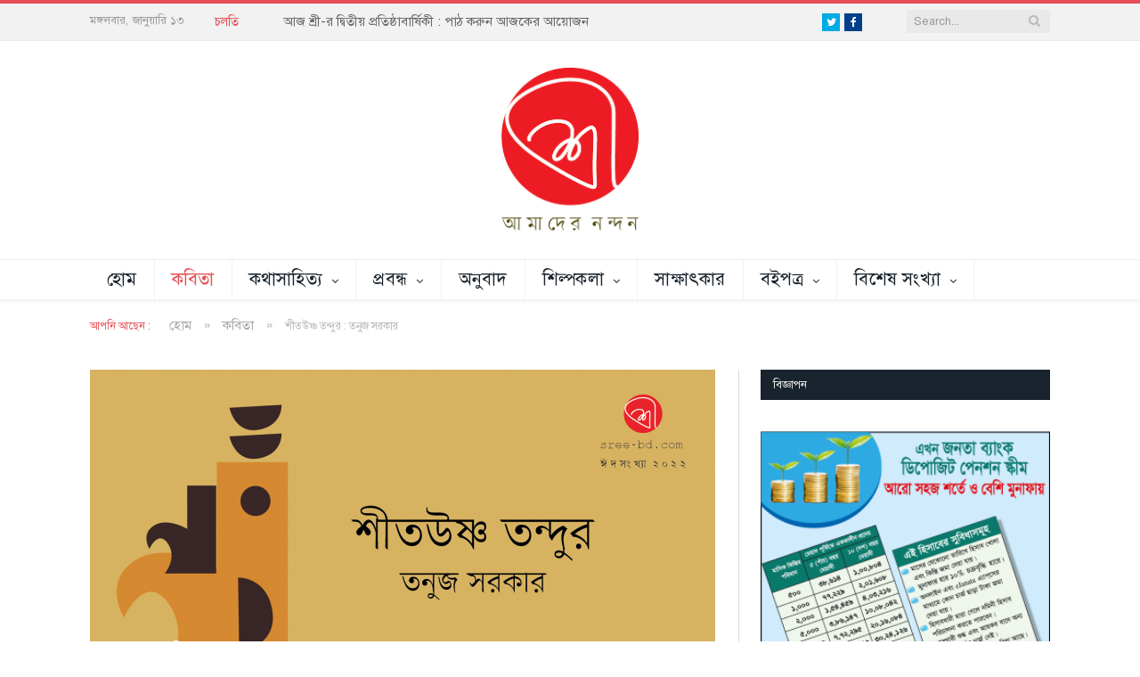

--- FILE ---
content_type: text/html; charset=UTF-8
request_url: https://www.sree-bd.com/%E0%A6%B6%E0%A7%80%E0%A6%A4%E0%A6%89%E0%A6%B7%E0%A7%8D%E0%A6%A3-%E0%A6%A4%E0%A6%A8%E0%A7%8D%E0%A6%A6%E0%A7%81%E0%A6%B0-%E0%A6%A4%E0%A6%A8%E0%A7%81%E0%A6%9C-%E0%A6%B8%E0%A6%B0%E0%A6%95%E0%A6%BE/
body_size: 29685
content:

<!DOCTYPE html>

<!--[if IE 8]> <html class="ie ie8" lang="en-US"
 xmlns:fb="http://ogp.me/ns/fb#"> <![endif]-->
<!--[if IE 9]> <html class="ie ie9" lang="en-US"
 xmlns:fb="http://ogp.me/ns/fb#"> <![endif]-->
<!--[if gt IE 9]><!--> <html lang="en-US"
 xmlns:fb="http://ogp.me/ns/fb#"> <!--<![endif]-->

<head>


<meta charset="UTF-8" />
<title>তনুজ সরকারের কবিতা : শীতউষ্ণ তন্দুর</title>

 
<meta name="viewport" content="width=device-width, initial-scale=1" />
<meta http-equiv="X-UA-Compatible" content="IE=edge" />
<link rel="pingback" href="https://www.sree-bd.com/xmlrpc.php" />
	
<link rel="shortcut icon" href="http://localhost/sree-bd/wp-content/uploads/2020/07/cropped-Sree-Website_2.png" />	

<link rel="apple-touch-icon-precomposed" href="http://localhost/sree-bd/wp-content/uploads/2020/07/cropped-Sree-Website_2.png" />
	
<style>
#wpadminbar #wp-admin-bar-wccp_free_top_button .ab-icon:before {
	content: "\f160";
	color: #02CA02;
	top: 3px;
}
#wpadminbar #wp-admin-bar-wccp_free_top_button .ab-icon {
	transform: rotate(45deg);
}
</style>
<meta name='robots' content='index, follow, max-image-preview:large, max-snippet:-1, max-video-preview:-1' />
	<style>img:is([sizes="auto" i], [sizes^="auto," i]) { contain-intrinsic-size: 3000px 1500px }</style>
	
	<!-- This site is optimized with the Yoast SEO plugin v26.7 - https://yoast.com/wordpress/plugins/seo/ -->
	<meta name="description" content="ছিল এত স্বপ্ন-সাকিন তাই এত স্বপ্ন-আঁখি পাশাপাশি শুলে তত স্বপ্ন-পাখি করে রাধার অটল চাষ।রাধার অটল চাষ নিবারণ-হেতু সঙ্গতিহীন জোড়া স্কন্ধ কঁকিয়ে" />
	<link rel="canonical" href="https://www.sree-bd.com/শীতউষ্ণ-তন্দুর-তনুজ-সরকা/" />
	<meta property="og:locale" content="en_US" />
	<meta property="og:type" content="article" />
	<meta property="og:title" content="তনুজ সরকারের কবিতা : শীতউষ্ণ তন্দুর" />
	<meta property="og:description" content="ছিল এত স্বপ্ন-সাকিন তাই এত স্বপ্ন-আঁখি পাশাপাশি শুলে তত স্বপ্ন-পাখি করে রাধার অটল চাষ।রাধার অটল চাষ নিবারণ-হেতু সঙ্গতিহীন জোড়া স্কন্ধ কঁকিয়ে" />
	<meta property="og:url" content="https://www.sree-bd.com/শীতউষ্ণ-তন্দুর-তনুজ-সরকা/" />
	<meta property="og:site_name" content="শ্রী" />
	<meta property="article:published_time" content="2022-05-01T18:06:29+00:00" />
	<meta property="article:modified_time" content="2022-05-01T19:13:42+00:00" />
	<meta property="og:image" content="https://www.sree-bd.com/wp-content/uploads/2022/05/Banner_Tonuj-Sarkar.png" />
	<meta property="og:image:width" content="1750" />
	<meta property="og:image:height" content="875" />
	<meta property="og:image:type" content="image/png" />
	<meta name="author" content="তনুজ সরকার" />
	<meta name="twitter:card" content="summary_large_image" />
	<meta name="twitter:label1" content="Written by" />
	<meta name="twitter:data1" content="তনুজ সরকার" />
	<meta name="twitter:label2" content="Est. reading time" />
	<meta name="twitter:data2" content="2 minutes" />
	<script type="application/ld+json" class="yoast-schema-graph">{"@context":"https://schema.org","@graph":[{"@type":"Article","@id":"https://www.sree-bd.com/%e0%a6%b6%e0%a7%80%e0%a6%a4%e0%a6%89%e0%a6%b7%e0%a7%8d%e0%a6%a3-%e0%a6%a4%e0%a6%a8%e0%a7%8d%e0%a6%a6%e0%a7%81%e0%a6%b0-%e0%a6%a4%e0%a6%a8%e0%a7%81%e0%a6%9c-%e0%a6%b8%e0%a6%b0%e0%a6%95%e0%a6%be/#article","isPartOf":{"@id":"https://www.sree-bd.com/%e0%a6%b6%e0%a7%80%e0%a6%a4%e0%a6%89%e0%a6%b7%e0%a7%8d%e0%a6%a3-%e0%a6%a4%e0%a6%a8%e0%a7%8d%e0%a6%a6%e0%a7%81%e0%a6%b0-%e0%a6%a4%e0%a6%a8%e0%a7%81%e0%a6%9c-%e0%a6%b8%e0%a6%b0%e0%a6%95%e0%a6%be/"},"author":{"name":"তনুজ সরকার","@id":"https://www.sree-bd.com/#/schema/person/877f897c77eb5db02f122e4be7b54dce"},"headline":"শীতউষ্ণ তন্দুর : তনুজ সরকার","datePublished":"2022-05-01T18:06:29+00:00","dateModified":"2022-05-01T19:13:42+00:00","mainEntityOfPage":{"@id":"https://www.sree-bd.com/%e0%a6%b6%e0%a7%80%e0%a6%a4%e0%a6%89%e0%a6%b7%e0%a7%8d%e0%a6%a3-%e0%a6%a4%e0%a6%a8%e0%a7%8d%e0%a6%a6%e0%a7%81%e0%a6%b0-%e0%a6%a4%e0%a6%a8%e0%a7%81%e0%a6%9c-%e0%a6%b8%e0%a6%b0%e0%a6%95%e0%a6%be/"},"wordCount":9,"commentCount":0,"image":{"@id":"https://www.sree-bd.com/%e0%a6%b6%e0%a7%80%e0%a6%a4%e0%a6%89%e0%a6%b7%e0%a7%8d%e0%a6%a3-%e0%a6%a4%e0%a6%a8%e0%a7%8d%e0%a6%a6%e0%a7%81%e0%a6%b0-%e0%a6%a4%e0%a6%a8%e0%a7%81%e0%a6%9c-%e0%a6%b8%e0%a6%b0%e0%a6%95%e0%a6%be/#primaryimage"},"thumbnailUrl":"https://www.sree-bd.com/wp-content/uploads/2022/05/Banner_Tonuj-Sarkar.png","keywords":["ঈদসংখ্যা ২০২২","তনুজ সরকার","পাঁচটি কবিতা"],"articleSection":["কবিতা"],"inLanguage":"en-US","potentialAction":[{"@type":"CommentAction","name":"Comment","target":["https://www.sree-bd.com/%e0%a6%b6%e0%a7%80%e0%a6%a4%e0%a6%89%e0%a6%b7%e0%a7%8d%e0%a6%a3-%e0%a6%a4%e0%a6%a8%e0%a7%8d%e0%a6%a6%e0%a7%81%e0%a6%b0-%e0%a6%a4%e0%a6%a8%e0%a7%81%e0%a6%9c-%e0%a6%b8%e0%a6%b0%e0%a6%95%e0%a6%be/#respond"]}]},{"@type":"WebPage","@id":"https://www.sree-bd.com/%e0%a6%b6%e0%a7%80%e0%a6%a4%e0%a6%89%e0%a6%b7%e0%a7%8d%e0%a6%a3-%e0%a6%a4%e0%a6%a8%e0%a7%8d%e0%a6%a6%e0%a7%81%e0%a6%b0-%e0%a6%a4%e0%a6%a8%e0%a7%81%e0%a6%9c-%e0%a6%b8%e0%a6%b0%e0%a6%95%e0%a6%be/","url":"https://www.sree-bd.com/%e0%a6%b6%e0%a7%80%e0%a6%a4%e0%a6%89%e0%a6%b7%e0%a7%8d%e0%a6%a3-%e0%a6%a4%e0%a6%a8%e0%a7%8d%e0%a6%a6%e0%a7%81%e0%a6%b0-%e0%a6%a4%e0%a6%a8%e0%a7%81%e0%a6%9c-%e0%a6%b8%e0%a6%b0%e0%a6%95%e0%a6%be/","name":"তনুজ সরকারের কবিতা : শীতউষ্ণ তন্দুর","isPartOf":{"@id":"https://www.sree-bd.com/#website"},"primaryImageOfPage":{"@id":"https://www.sree-bd.com/%e0%a6%b6%e0%a7%80%e0%a6%a4%e0%a6%89%e0%a6%b7%e0%a7%8d%e0%a6%a3-%e0%a6%a4%e0%a6%a8%e0%a7%8d%e0%a6%a6%e0%a7%81%e0%a6%b0-%e0%a6%a4%e0%a6%a8%e0%a7%81%e0%a6%9c-%e0%a6%b8%e0%a6%b0%e0%a6%95%e0%a6%be/#primaryimage"},"image":{"@id":"https://www.sree-bd.com/%e0%a6%b6%e0%a7%80%e0%a6%a4%e0%a6%89%e0%a6%b7%e0%a7%8d%e0%a6%a3-%e0%a6%a4%e0%a6%a8%e0%a7%8d%e0%a6%a6%e0%a7%81%e0%a6%b0-%e0%a6%a4%e0%a6%a8%e0%a7%81%e0%a6%9c-%e0%a6%b8%e0%a6%b0%e0%a6%95%e0%a6%be/#primaryimage"},"thumbnailUrl":"https://www.sree-bd.com/wp-content/uploads/2022/05/Banner_Tonuj-Sarkar.png","datePublished":"2022-05-01T18:06:29+00:00","dateModified":"2022-05-01T19:13:42+00:00","author":{"@id":"https://www.sree-bd.com/#/schema/person/877f897c77eb5db02f122e4be7b54dce"},"description":"ছিল এত স্বপ্ন-সাকিন তাই এত স্বপ্ন-আঁখি পাশাপাশি শুলে তত স্বপ্ন-পাখি করে রাধার অটল চাষ।রাধার অটল চাষ নিবারণ-হেতু সঙ্গতিহীন জোড়া স্কন্ধ কঁকিয়ে","breadcrumb":{"@id":"https://www.sree-bd.com/%e0%a6%b6%e0%a7%80%e0%a6%a4%e0%a6%89%e0%a6%b7%e0%a7%8d%e0%a6%a3-%e0%a6%a4%e0%a6%a8%e0%a7%8d%e0%a6%a6%e0%a7%81%e0%a6%b0-%e0%a6%a4%e0%a6%a8%e0%a7%81%e0%a6%9c-%e0%a6%b8%e0%a6%b0%e0%a6%95%e0%a6%be/#breadcrumb"},"inLanguage":"en-US","potentialAction":[{"@type":"ReadAction","target":["https://www.sree-bd.com/%e0%a6%b6%e0%a7%80%e0%a6%a4%e0%a6%89%e0%a6%b7%e0%a7%8d%e0%a6%a3-%e0%a6%a4%e0%a6%a8%e0%a7%8d%e0%a6%a6%e0%a7%81%e0%a6%b0-%e0%a6%a4%e0%a6%a8%e0%a7%81%e0%a6%9c-%e0%a6%b8%e0%a6%b0%e0%a6%95%e0%a6%be/"]}]},{"@type":"ImageObject","inLanguage":"en-US","@id":"https://www.sree-bd.com/%e0%a6%b6%e0%a7%80%e0%a6%a4%e0%a6%89%e0%a6%b7%e0%a7%8d%e0%a6%a3-%e0%a6%a4%e0%a6%a8%e0%a7%8d%e0%a6%a6%e0%a7%81%e0%a6%b0-%e0%a6%a4%e0%a6%a8%e0%a7%81%e0%a6%9c-%e0%a6%b8%e0%a6%b0%e0%a6%95%e0%a6%be/#primaryimage","url":"https://www.sree-bd.com/wp-content/uploads/2022/05/Banner_Tonuj-Sarkar.png","contentUrl":"https://www.sree-bd.com/wp-content/uploads/2022/05/Banner_Tonuj-Sarkar.png","width":1750,"height":875,"caption":"অলংকরণ : রাজীব দত্ত"},{"@type":"BreadcrumbList","@id":"https://www.sree-bd.com/%e0%a6%b6%e0%a7%80%e0%a6%a4%e0%a6%89%e0%a6%b7%e0%a7%8d%e0%a6%a3-%e0%a6%a4%e0%a6%a8%e0%a7%8d%e0%a6%a6%e0%a7%81%e0%a6%b0-%e0%a6%a4%e0%a6%a8%e0%a7%81%e0%a6%9c-%e0%a6%b8%e0%a6%b0%e0%a6%95%e0%a6%be/#breadcrumb","itemListElement":[{"@type":"ListItem","position":1,"name":"Home","item":"https://www.sree-bd.com/"},{"@type":"ListItem","position":2,"name":"Full width page","item":"https://www.sree-bd.com/full-width-page/"},{"@type":"ListItem","position":3,"name":"শীতউষ্ণ তন্দুর : তনুজ সরকার"}]},{"@type":"WebSite","@id":"https://www.sree-bd.com/#website","url":"https://www.sree-bd.com/","name":"শ্রী","description":"","potentialAction":[{"@type":"SearchAction","target":{"@type":"EntryPoint","urlTemplate":"https://www.sree-bd.com/?s={search_term_string}"},"query-input":{"@type":"PropertyValueSpecification","valueRequired":true,"valueName":"search_term_string"}}],"inLanguage":"en-US"},{"@type":"Person","@id":"https://www.sree-bd.com/#/schema/person/877f897c77eb5db02f122e4be7b54dce","name":"তনুজ সরকার","image":{"@type":"ImageObject","inLanguage":"en-US","@id":"https://www.sree-bd.com/#/schema/person/image/","url":"https://secure.gravatar.com/avatar/0a7fe370e0eee2b0d98d985478cbdfd2f9c5aa9377130da18c7812339b6cc48b?s=96&d=mm&r=g","contentUrl":"https://secure.gravatar.com/avatar/0a7fe370e0eee2b0d98d985478cbdfd2f9c5aa9377130da18c7812339b6cc48b?s=96&d=mm&r=g","caption":"তনুজ সরকার"},"description":"কবিতা, গদ্য, অনুবাদ মিলিয়ে তনুজের বইয়ের সংখ্যা সাত। শেষ দুটো বই : ‘হাতুড়িকে দর্শনীয় করে তোলার কৌশল’ ও ‘অযথা চিঠিপত্র বিলি না করে পোস্টাপিসটা খুলে যাচ্ছে সামহন্তা ফুলে’। সম্পাদনা করেন একটি লিটল ম্যাগাজিন—‘হারাকিরি’। ‘হারাকিরি’ নামেই একটি স্বাধীন প্রকাশনা সংস্থা চালান। থাকেন আগরতলা, ত্রিপুরায়। আগরতলার কবি-লেখকেরা তাকে কলকাতার সিক্রেট এজেন্ট ভাবেন। কলকাতাইয়া কবি-লেখকদের ধারণা, নির্ঘাৎ বাংলাদেশি। ও হ্যাঁ, আসলেই বাংলাদেশি।","url":"https://www.sree-bd.com/author/tanoj-sarkar/"}]}</script>
	<!-- / Yoast SEO plugin. -->


<link rel='dns-prefetch' href='//fonts.googleapis.com' />
<link rel='dns-prefetch' href='//www.googletagmanager.com' />
<link rel='dns-prefetch' href='//pagead2.googlesyndication.com' />
<link rel="alternate" type="application/rss+xml" title="শ্রী &raquo; Feed" href="https://www.sree-bd.com/feed/" />
<link rel="alternate" type="application/rss+xml" title="শ্রী &raquo; Comments Feed" href="https://www.sree-bd.com/comments/feed/" />
<link rel="alternate" type="application/rss+xml" title="শ্রী &raquo; শীতউষ্ণ তন্দুর : তনুজ সরকার Comments Feed" href="https://www.sree-bd.com/%e0%a6%b6%e0%a7%80%e0%a6%a4%e0%a6%89%e0%a6%b7%e0%a7%8d%e0%a6%a3-%e0%a6%a4%e0%a6%a8%e0%a7%8d%e0%a6%a6%e0%a7%81%e0%a6%b0-%e0%a6%a4%e0%a6%a8%e0%a7%81%e0%a6%9c-%e0%a6%b8%e0%a6%b0%e0%a6%95%e0%a6%be/feed/" />
<script type="text/javascript">
/* <![CDATA[ */
window._wpemojiSettings = {"baseUrl":"https:\/\/s.w.org\/images\/core\/emoji\/16.0.1\/72x72\/","ext":".png","svgUrl":"https:\/\/s.w.org\/images\/core\/emoji\/16.0.1\/svg\/","svgExt":".svg","source":{"concatemoji":"https:\/\/www.sree-bd.com\/wp-includes\/js\/wp-emoji-release.min.js?ver=6.8.3"}};
/*! This file is auto-generated */
!function(s,n){var o,i,e;function c(e){try{var t={supportTests:e,timestamp:(new Date).valueOf()};sessionStorage.setItem(o,JSON.stringify(t))}catch(e){}}function p(e,t,n){e.clearRect(0,0,e.canvas.width,e.canvas.height),e.fillText(t,0,0);var t=new Uint32Array(e.getImageData(0,0,e.canvas.width,e.canvas.height).data),a=(e.clearRect(0,0,e.canvas.width,e.canvas.height),e.fillText(n,0,0),new Uint32Array(e.getImageData(0,0,e.canvas.width,e.canvas.height).data));return t.every(function(e,t){return e===a[t]})}function u(e,t){e.clearRect(0,0,e.canvas.width,e.canvas.height),e.fillText(t,0,0);for(var n=e.getImageData(16,16,1,1),a=0;a<n.data.length;a++)if(0!==n.data[a])return!1;return!0}function f(e,t,n,a){switch(t){case"flag":return n(e,"\ud83c\udff3\ufe0f\u200d\u26a7\ufe0f","\ud83c\udff3\ufe0f\u200b\u26a7\ufe0f")?!1:!n(e,"\ud83c\udde8\ud83c\uddf6","\ud83c\udde8\u200b\ud83c\uddf6")&&!n(e,"\ud83c\udff4\udb40\udc67\udb40\udc62\udb40\udc65\udb40\udc6e\udb40\udc67\udb40\udc7f","\ud83c\udff4\u200b\udb40\udc67\u200b\udb40\udc62\u200b\udb40\udc65\u200b\udb40\udc6e\u200b\udb40\udc67\u200b\udb40\udc7f");case"emoji":return!a(e,"\ud83e\udedf")}return!1}function g(e,t,n,a){var r="undefined"!=typeof WorkerGlobalScope&&self instanceof WorkerGlobalScope?new OffscreenCanvas(300,150):s.createElement("canvas"),o=r.getContext("2d",{willReadFrequently:!0}),i=(o.textBaseline="top",o.font="600 32px Arial",{});return e.forEach(function(e){i[e]=t(o,e,n,a)}),i}function t(e){var t=s.createElement("script");t.src=e,t.defer=!0,s.head.appendChild(t)}"undefined"!=typeof Promise&&(o="wpEmojiSettingsSupports",i=["flag","emoji"],n.supports={everything:!0,everythingExceptFlag:!0},e=new Promise(function(e){s.addEventListener("DOMContentLoaded",e,{once:!0})}),new Promise(function(t){var n=function(){try{var e=JSON.parse(sessionStorage.getItem(o));if("object"==typeof e&&"number"==typeof e.timestamp&&(new Date).valueOf()<e.timestamp+604800&&"object"==typeof e.supportTests)return e.supportTests}catch(e){}return null}();if(!n){if("undefined"!=typeof Worker&&"undefined"!=typeof OffscreenCanvas&&"undefined"!=typeof URL&&URL.createObjectURL&&"undefined"!=typeof Blob)try{var e="postMessage("+g.toString()+"("+[JSON.stringify(i),f.toString(),p.toString(),u.toString()].join(",")+"));",a=new Blob([e],{type:"text/javascript"}),r=new Worker(URL.createObjectURL(a),{name:"wpTestEmojiSupports"});return void(r.onmessage=function(e){c(n=e.data),r.terminate(),t(n)})}catch(e){}c(n=g(i,f,p,u))}t(n)}).then(function(e){for(var t in e)n.supports[t]=e[t],n.supports.everything=n.supports.everything&&n.supports[t],"flag"!==t&&(n.supports.everythingExceptFlag=n.supports.everythingExceptFlag&&n.supports[t]);n.supports.everythingExceptFlag=n.supports.everythingExceptFlag&&!n.supports.flag,n.DOMReady=!1,n.readyCallback=function(){n.DOMReady=!0}}).then(function(){return e}).then(function(){var e;n.supports.everything||(n.readyCallback(),(e=n.source||{}).concatemoji?t(e.concatemoji):e.wpemoji&&e.twemoji&&(t(e.twemoji),t(e.wpemoji)))}))}((window,document),window._wpemojiSettings);
/* ]]> */
</script>

<style id='wp-emoji-styles-inline-css' type='text/css'>

	img.wp-smiley, img.emoji {
		display: inline !important;
		border: none !important;
		box-shadow: none !important;
		height: 1em !important;
		width: 1em !important;
		margin: 0 0.07em !important;
		vertical-align: -0.1em !important;
		background: none !important;
		padding: 0 !important;
	}
</style>
<link rel='stylesheet' id='wp-block-library-css' href='https://www.sree-bd.com/wp-includes/css/dist/block-library/style.min.css?ver=6.8.3' type='text/css' media='all' />
<style id='classic-theme-styles-inline-css' type='text/css'>
/*! This file is auto-generated */
.wp-block-button__link{color:#fff;background-color:#32373c;border-radius:9999px;box-shadow:none;text-decoration:none;padding:calc(.667em + 2px) calc(1.333em + 2px);font-size:1.125em}.wp-block-file__button{background:#32373c;color:#fff;text-decoration:none}
</style>
<style id='global-styles-inline-css' type='text/css'>
:root{--wp--preset--aspect-ratio--square: 1;--wp--preset--aspect-ratio--4-3: 4/3;--wp--preset--aspect-ratio--3-4: 3/4;--wp--preset--aspect-ratio--3-2: 3/2;--wp--preset--aspect-ratio--2-3: 2/3;--wp--preset--aspect-ratio--16-9: 16/9;--wp--preset--aspect-ratio--9-16: 9/16;--wp--preset--color--black: #000000;--wp--preset--color--cyan-bluish-gray: #abb8c3;--wp--preset--color--white: #ffffff;--wp--preset--color--pale-pink: #f78da7;--wp--preset--color--vivid-red: #cf2e2e;--wp--preset--color--luminous-vivid-orange: #ff6900;--wp--preset--color--luminous-vivid-amber: #fcb900;--wp--preset--color--light-green-cyan: #7bdcb5;--wp--preset--color--vivid-green-cyan: #00d084;--wp--preset--color--pale-cyan-blue: #8ed1fc;--wp--preset--color--vivid-cyan-blue: #0693e3;--wp--preset--color--vivid-purple: #9b51e0;--wp--preset--gradient--vivid-cyan-blue-to-vivid-purple: linear-gradient(135deg,rgba(6,147,227,1) 0%,rgb(155,81,224) 100%);--wp--preset--gradient--light-green-cyan-to-vivid-green-cyan: linear-gradient(135deg,rgb(122,220,180) 0%,rgb(0,208,130) 100%);--wp--preset--gradient--luminous-vivid-amber-to-luminous-vivid-orange: linear-gradient(135deg,rgba(252,185,0,1) 0%,rgba(255,105,0,1) 100%);--wp--preset--gradient--luminous-vivid-orange-to-vivid-red: linear-gradient(135deg,rgba(255,105,0,1) 0%,rgb(207,46,46) 100%);--wp--preset--gradient--very-light-gray-to-cyan-bluish-gray: linear-gradient(135deg,rgb(238,238,238) 0%,rgb(169,184,195) 100%);--wp--preset--gradient--cool-to-warm-spectrum: linear-gradient(135deg,rgb(74,234,220) 0%,rgb(151,120,209) 20%,rgb(207,42,186) 40%,rgb(238,44,130) 60%,rgb(251,105,98) 80%,rgb(254,248,76) 100%);--wp--preset--gradient--blush-light-purple: linear-gradient(135deg,rgb(255,206,236) 0%,rgb(152,150,240) 100%);--wp--preset--gradient--blush-bordeaux: linear-gradient(135deg,rgb(254,205,165) 0%,rgb(254,45,45) 50%,rgb(107,0,62) 100%);--wp--preset--gradient--luminous-dusk: linear-gradient(135deg,rgb(255,203,112) 0%,rgb(199,81,192) 50%,rgb(65,88,208) 100%);--wp--preset--gradient--pale-ocean: linear-gradient(135deg,rgb(255,245,203) 0%,rgb(182,227,212) 50%,rgb(51,167,181) 100%);--wp--preset--gradient--electric-grass: linear-gradient(135deg,rgb(202,248,128) 0%,rgb(113,206,126) 100%);--wp--preset--gradient--midnight: linear-gradient(135deg,rgb(2,3,129) 0%,rgb(40,116,252) 100%);--wp--preset--font-size--small: 13px;--wp--preset--font-size--medium: 20px;--wp--preset--font-size--large: 36px;--wp--preset--font-size--x-large: 42px;--wp--preset--spacing--20: 0.44rem;--wp--preset--spacing--30: 0.67rem;--wp--preset--spacing--40: 1rem;--wp--preset--spacing--50: 1.5rem;--wp--preset--spacing--60: 2.25rem;--wp--preset--spacing--70: 3.38rem;--wp--preset--spacing--80: 5.06rem;--wp--preset--shadow--natural: 6px 6px 9px rgba(0, 0, 0, 0.2);--wp--preset--shadow--deep: 12px 12px 50px rgba(0, 0, 0, 0.4);--wp--preset--shadow--sharp: 6px 6px 0px rgba(0, 0, 0, 0.2);--wp--preset--shadow--outlined: 6px 6px 0px -3px rgba(255, 255, 255, 1), 6px 6px rgba(0, 0, 0, 1);--wp--preset--shadow--crisp: 6px 6px 0px rgba(0, 0, 0, 1);}:where(.is-layout-flex){gap: 0.5em;}:where(.is-layout-grid){gap: 0.5em;}body .is-layout-flex{display: flex;}.is-layout-flex{flex-wrap: wrap;align-items: center;}.is-layout-flex > :is(*, div){margin: 0;}body .is-layout-grid{display: grid;}.is-layout-grid > :is(*, div){margin: 0;}:where(.wp-block-columns.is-layout-flex){gap: 2em;}:where(.wp-block-columns.is-layout-grid){gap: 2em;}:where(.wp-block-post-template.is-layout-flex){gap: 1.25em;}:where(.wp-block-post-template.is-layout-grid){gap: 1.25em;}.has-black-color{color: var(--wp--preset--color--black) !important;}.has-cyan-bluish-gray-color{color: var(--wp--preset--color--cyan-bluish-gray) !important;}.has-white-color{color: var(--wp--preset--color--white) !important;}.has-pale-pink-color{color: var(--wp--preset--color--pale-pink) !important;}.has-vivid-red-color{color: var(--wp--preset--color--vivid-red) !important;}.has-luminous-vivid-orange-color{color: var(--wp--preset--color--luminous-vivid-orange) !important;}.has-luminous-vivid-amber-color{color: var(--wp--preset--color--luminous-vivid-amber) !important;}.has-light-green-cyan-color{color: var(--wp--preset--color--light-green-cyan) !important;}.has-vivid-green-cyan-color{color: var(--wp--preset--color--vivid-green-cyan) !important;}.has-pale-cyan-blue-color{color: var(--wp--preset--color--pale-cyan-blue) !important;}.has-vivid-cyan-blue-color{color: var(--wp--preset--color--vivid-cyan-blue) !important;}.has-vivid-purple-color{color: var(--wp--preset--color--vivid-purple) !important;}.has-black-background-color{background-color: var(--wp--preset--color--black) !important;}.has-cyan-bluish-gray-background-color{background-color: var(--wp--preset--color--cyan-bluish-gray) !important;}.has-white-background-color{background-color: var(--wp--preset--color--white) !important;}.has-pale-pink-background-color{background-color: var(--wp--preset--color--pale-pink) !important;}.has-vivid-red-background-color{background-color: var(--wp--preset--color--vivid-red) !important;}.has-luminous-vivid-orange-background-color{background-color: var(--wp--preset--color--luminous-vivid-orange) !important;}.has-luminous-vivid-amber-background-color{background-color: var(--wp--preset--color--luminous-vivid-amber) !important;}.has-light-green-cyan-background-color{background-color: var(--wp--preset--color--light-green-cyan) !important;}.has-vivid-green-cyan-background-color{background-color: var(--wp--preset--color--vivid-green-cyan) !important;}.has-pale-cyan-blue-background-color{background-color: var(--wp--preset--color--pale-cyan-blue) !important;}.has-vivid-cyan-blue-background-color{background-color: var(--wp--preset--color--vivid-cyan-blue) !important;}.has-vivid-purple-background-color{background-color: var(--wp--preset--color--vivid-purple) !important;}.has-black-border-color{border-color: var(--wp--preset--color--black) !important;}.has-cyan-bluish-gray-border-color{border-color: var(--wp--preset--color--cyan-bluish-gray) !important;}.has-white-border-color{border-color: var(--wp--preset--color--white) !important;}.has-pale-pink-border-color{border-color: var(--wp--preset--color--pale-pink) !important;}.has-vivid-red-border-color{border-color: var(--wp--preset--color--vivid-red) !important;}.has-luminous-vivid-orange-border-color{border-color: var(--wp--preset--color--luminous-vivid-orange) !important;}.has-luminous-vivid-amber-border-color{border-color: var(--wp--preset--color--luminous-vivid-amber) !important;}.has-light-green-cyan-border-color{border-color: var(--wp--preset--color--light-green-cyan) !important;}.has-vivid-green-cyan-border-color{border-color: var(--wp--preset--color--vivid-green-cyan) !important;}.has-pale-cyan-blue-border-color{border-color: var(--wp--preset--color--pale-cyan-blue) !important;}.has-vivid-cyan-blue-border-color{border-color: var(--wp--preset--color--vivid-cyan-blue) !important;}.has-vivid-purple-border-color{border-color: var(--wp--preset--color--vivid-purple) !important;}.has-vivid-cyan-blue-to-vivid-purple-gradient-background{background: var(--wp--preset--gradient--vivid-cyan-blue-to-vivid-purple) !important;}.has-light-green-cyan-to-vivid-green-cyan-gradient-background{background: var(--wp--preset--gradient--light-green-cyan-to-vivid-green-cyan) !important;}.has-luminous-vivid-amber-to-luminous-vivid-orange-gradient-background{background: var(--wp--preset--gradient--luminous-vivid-amber-to-luminous-vivid-orange) !important;}.has-luminous-vivid-orange-to-vivid-red-gradient-background{background: var(--wp--preset--gradient--luminous-vivid-orange-to-vivid-red) !important;}.has-very-light-gray-to-cyan-bluish-gray-gradient-background{background: var(--wp--preset--gradient--very-light-gray-to-cyan-bluish-gray) !important;}.has-cool-to-warm-spectrum-gradient-background{background: var(--wp--preset--gradient--cool-to-warm-spectrum) !important;}.has-blush-light-purple-gradient-background{background: var(--wp--preset--gradient--blush-light-purple) !important;}.has-blush-bordeaux-gradient-background{background: var(--wp--preset--gradient--blush-bordeaux) !important;}.has-luminous-dusk-gradient-background{background: var(--wp--preset--gradient--luminous-dusk) !important;}.has-pale-ocean-gradient-background{background: var(--wp--preset--gradient--pale-ocean) !important;}.has-electric-grass-gradient-background{background: var(--wp--preset--gradient--electric-grass) !important;}.has-midnight-gradient-background{background: var(--wp--preset--gradient--midnight) !important;}.has-small-font-size{font-size: var(--wp--preset--font-size--small) !important;}.has-medium-font-size{font-size: var(--wp--preset--font-size--medium) !important;}.has-large-font-size{font-size: var(--wp--preset--font-size--large) !important;}.has-x-large-font-size{font-size: var(--wp--preset--font-size--x-large) !important;}
:where(.wp-block-post-template.is-layout-flex){gap: 1.25em;}:where(.wp-block-post-template.is-layout-grid){gap: 1.25em;}
:where(.wp-block-columns.is-layout-flex){gap: 2em;}:where(.wp-block-columns.is-layout-grid){gap: 2em;}
:root :where(.wp-block-pullquote){font-size: 1.5em;line-height: 1.6;}
</style>
<link rel='stylesheet' id='contact-form-7-css' href='https://www.sree-bd.com/wp-content/plugins/contact-form-7/includes/css/styles.css?ver=6.1.3' type='text/css' media='all' />
<link rel='stylesheet' id='smartmag-fonts-css' href='https://fonts.googleapis.com/css?family=Open+Sans%3A400%2C400Italic%2C600%2C700%7CRoboto+Slab%7CMerriweather%3A300italic&#038;subset' type='text/css' media='all' />
<link rel='stylesheet' id='smartmag-core-css' href='https://www.sree-bd.com/wp-content/themes/smart-mag/style.css?ver=3.4.0' type='text/css' media='all' />
<link rel='stylesheet' id='smartmag-responsive-css' href='https://www.sree-bd.com/wp-content/themes/smart-mag/css/responsive.css?ver=3.4.0' type='text/css' media='all' />
<link rel='stylesheet' id='pretty-photo-css' href='https://www.sree-bd.com/wp-content/themes/smart-mag/css/prettyPhoto.css?ver=3.4.0' type='text/css' media='all' />
<link rel='stylesheet' id='smartmag-font-awesome-css' href='https://www.sree-bd.com/wp-content/themes/smart-mag/css/fontawesome/css/font-awesome.min.css?ver=3.4.0' type='text/css' media='all' />
<style id='smartmag-font-awesome-inline-css' type='text/css'>
.main-footer { background-color: #ffffff; background-image: none;; }

.main-footer .widgettitle { color: #000000; }

.main-footer, .main-footer .widget { color: #000000; }

.main-footer .widget a { color: #000000; }

.lower-foot { background-color: #ffffff; }

.post-content { color: #000000; }

.post-content > p:first-child { font-size: inherit; color: inherit;; }

.highlights .excerpt, .listing-alt .content .excerpt { font-size: 20px;  }
.post-content h1 { font-size: 25px;; }

.post-content h2 { font-size: 20px;; }

.post-content h3 { font-size: 15px;; }

.post-content h4 { font-size: 13px;; }

.post-content h5 { font-size: 10px;; }

.post-content h6 { font-size: 8px;; }


.cat-15, 
.cat-title.cat-15,
.block-head.cat-text-15 .heading { 
	background: #d70060;
}

.block-head.cat-text-15 {
	border-color: #d70060;
}
				
.cat-text-15, .section-head.cat-text-15 { color: #d70060; }
				 

.navigation .menu > .menu-cat-15:hover > a, .navigation .menu > .menu-cat-15.current-menu-item > a, .navigation .menu > .menu-cat-15.current-menu-parent > a {
	border-bottom-color: #d70060;
}
	
.nav-light .menu > .menu-cat-15:hover > a, 
.nav-light .menu > .menu-cat-15.current-menu-item > a, 
.nav-light .menu > .menu-cat-15.current-menu-parent > a {
	color: #d70060;
}
		
body.boxed.category-15 { background: url(http://theme-sphere.com/smart-mag/wp-content/uploads/2013/07/9278066227_ae25452933_b1.jpg) no-repeat center center fixed; -webkit-background-size: cover; background-size: cover; }

.cat-14, 
.cat-title.cat-14,
.block-head.cat-text-14 .heading { 
	background: #d4301a;
}

.block-head.cat-text-14 {
	border-color: #d4301a;
}
				
.cat-text-14, .section-head.cat-text-14 { color: #d4301a; }
				 

.navigation .menu > .menu-cat-14:hover > a, .navigation .menu > .menu-cat-14.current-menu-item > a, .navigation .menu > .menu-cat-14.current-menu-parent > a {
	border-bottom-color: #d4301a;
}
	
.nav-light .menu > .menu-cat-14:hover > a, 
.nav-light .menu > .menu-cat-14.current-menu-item > a, 
.nav-light .menu > .menu-cat-14.current-menu-parent > a {
	color: #d4301a;
}
		

.cat-19, 
.cat-title.cat-19,
.block-head.cat-text-19 .heading { 
	background: #32742c;
}

.block-head.cat-text-19 {
	border-color: #32742c;
}
				
.cat-text-19, .section-head.cat-text-19 { color: #32742c; }
				 

.navigation .menu > .menu-cat-19:hover > a, .navigation .menu > .menu-cat-19.current-menu-item > a, .navigation .menu > .menu-cat-19.current-menu-parent > a {
	border-bottom-color: #32742c;
}
	
.nav-light .menu > .menu-cat-19:hover > a, 
.nav-light .menu > .menu-cat-19.current-menu-item > a, 
.nav-light .menu > .menu-cat-19.current-menu-parent > a {
	color: #32742c;
}
		

.cat-16, 
.cat-title.cat-16,
.block-head.cat-text-16 .heading { 
	background: #32742c;
}

.block-head.cat-text-16 {
	border-color: #32742c;
}
				
.cat-text-16, .section-head.cat-text-16 { color: #32742c; }
				 

.navigation .menu > .menu-cat-16:hover > a, .navigation .menu > .menu-cat-16.current-menu-item > a, .navigation .menu > .menu-cat-16.current-menu-parent > a {
	border-bottom-color: #32742c;
}
	
.nav-light .menu > .menu-cat-16:hover > a, 
.nav-light .menu > .menu-cat-16.current-menu-item > a, 
.nav-light .menu > .menu-cat-16.current-menu-parent > a {
	color: #32742c;
}
		

.cat-17, 
.cat-title.cat-17,
.block-head.cat-text-17 .heading { 
	background: #e67e22;
}

.block-head.cat-text-17 {
	border-color: #e67e22;
}
				
.cat-text-17, .section-head.cat-text-17 { color: #e67e22; }
				 

.navigation .menu > .menu-cat-17:hover > a, .navigation .menu > .menu-cat-17.current-menu-item > a, .navigation .menu > .menu-cat-17.current-menu-parent > a {
	border-bottom-color: #e67e22;
}
	
.nav-light .menu > .menu-cat-17:hover > a, 
.nav-light .menu > .menu-cat-17.current-menu-item > a, 
.nav-light .menu > .menu-cat-17.current-menu-parent > a {
	color: #e67e22;
}
		

.cat-27, 
.cat-title.cat-27,
.block-head.cat-text-27 .heading { 
	background: #2980b9;
}

.block-head.cat-text-27 {
	border-color: #2980b9;
}
				
.cat-text-27, .section-head.cat-text-27 { color: #2980b9; }
				 

.navigation .menu > .menu-cat-27:hover > a, .navigation .menu > .menu-cat-27.current-menu-item > a, .navigation .menu > .menu-cat-27.current-menu-parent > a {
	border-bottom-color: #2980b9;
}
	
.nav-light .menu > .menu-cat-27:hover > a, 
.nav-light .menu > .menu-cat-27.current-menu-item > a, 
.nav-light .menu > .menu-cat-27.current-menu-parent > a {
	color: #2980b9;
}
		

.cat-18, 
.cat-title.cat-18,
.block-head.cat-text-18 .heading { 
	background: #3498db;
}

.block-head.cat-text-18 {
	border-color: #3498db;
}
				
.cat-text-18, .section-head.cat-text-18 { color: #3498db; }
				 

.navigation .menu > .menu-cat-18:hover > a, .navigation .menu > .menu-cat-18.current-menu-item > a, .navigation .menu > .menu-cat-18.current-menu-parent > a {
	border-bottom-color: #3498db;
}
	
.nav-light .menu > .menu-cat-18:hover > a, 
.nav-light .menu > .menu-cat-18.current-menu-item > a, 
.nav-light .menu > .menu-cat-18.current-menu-parent > a {
	color: #3498db;
}
		

.cat-62, 
.cat-title.cat-62,
.block-head.cat-text-62 .heading { 
	background: #d70060;
}

.block-head.cat-text-62 {
	border-color: #d70060;
}
				
.cat-text-62, .section-head.cat-text-62 { color: #d70060; }
				 

.navigation .menu > .menu-cat-62:hover > a, .navigation .menu > .menu-cat-62.current-menu-item > a, .navigation .menu > .menu-cat-62.current-menu-parent > a {
	border-bottom-color: #d70060;
}
	
.nav-light .menu > .menu-cat-62:hover > a, 
.nav-light .menu > .menu-cat-62.current-menu-item > a, 
.nav-light .menu > .menu-cat-62.current-menu-parent > a {
	color: #d70060;
}
		
body.boxed.category-62 { background: url(http://theme-sphere.com/smart-mag/wp-content/uploads/2013/07/9278066227_ae25452933_b1.jpg) no-repeat center center fixed; -webkit-background-size: cover; background-size: cover; }

.cat-71, 
.cat-title.cat-71,
.block-head.cat-text-71 .heading { 
	background: #d4301a;
}

.block-head.cat-text-71 {
	border-color: #d4301a;
}
				
.cat-text-71, .section-head.cat-text-71 { color: #d4301a; }
				 

.navigation .menu > .menu-cat-71:hover > a, .navigation .menu > .menu-cat-71.current-menu-item > a, .navigation .menu > .menu-cat-71.current-menu-parent > a {
	border-bottom-color: #d4301a;
}
	
.nav-light .menu > .menu-cat-71:hover > a, 
.nav-light .menu > .menu-cat-71.current-menu-item > a, 
.nav-light .menu > .menu-cat-71.current-menu-parent > a {
	color: #d4301a;
}
		

.cat-75, 
.cat-title.cat-75,
.block-head.cat-text-75 .heading { 
	background: #32742c;
}

.block-head.cat-text-75 {
	border-color: #32742c;
}
				
.cat-text-75, .section-head.cat-text-75 { color: #32742c; }
				 

.navigation .menu > .menu-cat-75:hover > a, .navigation .menu > .menu-cat-75.current-menu-item > a, .navigation .menu > .menu-cat-75.current-menu-parent > a {
	border-bottom-color: #32742c;
}
	
.nav-light .menu > .menu-cat-75:hover > a, 
.nav-light .menu > .menu-cat-75.current-menu-item > a, 
.nav-light .menu > .menu-cat-75.current-menu-parent > a {
	color: #32742c;
}
		

.cat-63, 
.cat-title.cat-63,
.block-head.cat-text-63 .heading { 
	background: #32742c;
}

.block-head.cat-text-63 {
	border-color: #32742c;
}
				
.cat-text-63, .section-head.cat-text-63 { color: #32742c; }
				 

.navigation .menu > .menu-cat-63:hover > a, .navigation .menu > .menu-cat-63.current-menu-item > a, .navigation .menu > .menu-cat-63.current-menu-parent > a {
	border-bottom-color: #32742c;
}
	
.nav-light .menu > .menu-cat-63:hover > a, 
.nav-light .menu > .menu-cat-63.current-menu-item > a, 
.nav-light .menu > .menu-cat-63.current-menu-parent > a {
	color: #32742c;
}
		

.cat-72, 
.cat-title.cat-72,
.block-head.cat-text-72 .heading { 
	background: #e67e22;
}

.block-head.cat-text-72 {
	border-color: #e67e22;
}
				
.cat-text-72, .section-head.cat-text-72 { color: #e67e22; }
				 

.navigation .menu > .menu-cat-72:hover > a, .navigation .menu > .menu-cat-72.current-menu-item > a, .navigation .menu > .menu-cat-72.current-menu-parent > a {
	border-bottom-color: #e67e22;
}
	
.nav-light .menu > .menu-cat-72:hover > a, 
.nav-light .menu > .menu-cat-72.current-menu-item > a, 
.nav-light .menu > .menu-cat-72.current-menu-parent > a {
	color: #e67e22;
}
		

.cat-73, 
.cat-title.cat-73,
.block-head.cat-text-73 .heading { 
	background: #2980b9;
}

.block-head.cat-text-73 {
	border-color: #2980b9;
}
				
.cat-text-73, .section-head.cat-text-73 { color: #2980b9; }
				 

.navigation .menu > .menu-cat-73:hover > a, .navigation .menu > .menu-cat-73.current-menu-item > a, .navigation .menu > .menu-cat-73.current-menu-parent > a {
	border-bottom-color: #2980b9;
}
	
.nav-light .menu > .menu-cat-73:hover > a, 
.nav-light .menu > .menu-cat-73.current-menu-item > a, 
.nav-light .menu > .menu-cat-73.current-menu-parent > a {
	color: #2980b9;
}
		

.cat-64, 
.cat-title.cat-64,
.block-head.cat-text-64 .heading { 
	background: #3498db;
}

.block-head.cat-text-64 {
	border-color: #3498db;
}
				
.cat-text-64, .section-head.cat-text-64 { color: #3498db; }
				 

.navigation .menu > .menu-cat-64:hover > a, .navigation .menu > .menu-cat-64.current-menu-item > a, .navigation .menu > .menu-cat-64.current-menu-parent > a {
	border-bottom-color: #3498db;
}
	
.nav-light .menu > .menu-cat-64:hover > a, 
.nav-light .menu > .menu-cat-64.current-menu-item > a, 
.nav-light .menu > .menu-cat-64.current-menu-parent > a {
	color: #3498db;
}
		

body.boxed {

background-repeat: no-repeat;
background-attachment: fixed;
background-position: center center;
-webkit-background-size: cover; -moz-background-size: cover;-o-background-size: cover; 
background-size: cover;
background-image: url('http://theme-sphere.com/smart-mag/wp-content/uploads/2014/01/5-4yas-4415263267_3c62eecb99_o.jpg');

}
</style>
<script type="text/javascript" src="https://www.sree-bd.com/wp-includes/js/jquery/jquery.min.js?ver=3.7.1" id="jquery-core-js"></script>
<script type="text/javascript" src="https://www.sree-bd.com/wp-includes/js/jquery/jquery-migrate.min.js?ver=3.4.1" id="jquery-migrate-js"></script>
<script type="text/javascript" src="https://www.sree-bd.com/wp-content/themes/smart-mag/js/jquery.prettyPhoto.js?ver=6.8.3" id="pretty-photo-smartmag-js"></script>
<link rel="https://api.w.org/" href="https://www.sree-bd.com/wp-json/" /><link rel="alternate" title="JSON" type="application/json" href="https://www.sree-bd.com/wp-json/wp/v2/posts/8010" /><link rel="EditURI" type="application/rsd+xml" title="RSD" href="https://www.sree-bd.com/xmlrpc.php?rsd" />
<meta name="generator" content="WordPress 6.8.3" />
<link rel='shortlink' href='https://www.sree-bd.com/?p=8010' />
<link rel="alternate" title="oEmbed (JSON)" type="application/json+oembed" href="https://www.sree-bd.com/wp-json/oembed/1.0/embed?url=https%3A%2F%2Fwww.sree-bd.com%2F%25e0%25a6%25b6%25e0%25a7%2580%25e0%25a6%25a4%25e0%25a6%2589%25e0%25a6%25b7%25e0%25a7%258d%25e0%25a6%25a3-%25e0%25a6%25a4%25e0%25a6%25a8%25e0%25a7%258d%25e0%25a6%25a6%25e0%25a7%2581%25e0%25a6%25b0-%25e0%25a6%25a4%25e0%25a6%25a8%25e0%25a7%2581%25e0%25a6%259c-%25e0%25a6%25b8%25e0%25a6%25b0%25e0%25a6%2595%25e0%25a6%25be%2F" />
<link rel="alternate" title="oEmbed (XML)" type="text/xml+oembed" href="https://www.sree-bd.com/wp-json/oembed/1.0/embed?url=https%3A%2F%2Fwww.sree-bd.com%2F%25e0%25a6%25b6%25e0%25a7%2580%25e0%25a6%25a4%25e0%25a6%2589%25e0%25a6%25b7%25e0%25a7%258d%25e0%25a6%25a3-%25e0%25a6%25a4%25e0%25a6%25a8%25e0%25a7%258d%25e0%25a6%25a6%25e0%25a7%2581%25e0%25a6%25b0-%25e0%25a6%25a4%25e0%25a6%25a8%25e0%25a7%2581%25e0%25a6%259c-%25e0%25a6%25b8%25e0%25a6%25b0%25e0%25a6%2595%25e0%25a6%25be%2F&#038;format=xml" />

<!-- This site is using AdRotate v5.16 to display their advertisements - https://ajdg.solutions/ -->
<!-- AdRotate CSS -->
<style type="text/css" media="screen">
	.g { margin:0px; padding:0px; overflow:hidden; line-height:1; zoom:1; }
	.g img { height:auto; }
	.g-col { position:relative; float:left; }
	.g-col:first-child { margin-left: 0; }
	.g-col:last-child { margin-right: 0; }
	.g-1 { margin:0px;  float:right; clear:right; }
	@media only screen and (max-width: 480px) {
		.g-col, .g-dyn, .g-single { width:100%; margin-left:0; margin-right:0; }
	}
</style>
<!-- /AdRotate CSS -->

	<script type="text/javascript">
	    var ajaxurl = 'https://www.sree-bd.com/wp-admin/admin-ajax.php';
	</script>

	<style type="text/css">
		.ajax-calendar{
			position:relative;
		}

		#bddp_ac_widget th {
		background: none repeat scroll 0 0 #2cb2bc;
		color: #FFFFFF;
		font-weight: normal;
		padding: 5px 1px;
		text-align: center;
		 font-size: 16px;
		}
		#bddp_ac_widget {
			padding: 5px;
		}
		
		#bddp_ac_widget td {
			border: 1px solid #CCCCCC;
			text-align: center;
		}
		
		#my-calendar a {
			background: none repeat scroll 0 0 #008000;
			color: #FFFFFF;
			display: block;
			padding: 6px 0;
			width: 100% !important;
		}
		#my-calendar{
			width:100%;
		}
		
		
		#my_calender span {
			display: block;
			padding: 6px 0;
			width: 100% !important;
		}
		
		#today a,#today span {
			   background: none repeat scroll 0 0 #2cb2bc !important;
			color: #FFFFFF;
		}
		#bddp_ac_widget #my_year {
			float: right;
		}
		.select_ca #my_month {
			float: left;
		}

	</style>
	<link href="https://www.sree-bd.com/wp-content/plugins/bangla-web-fonts/solaiman-lipi/font.css" rel="stylesheet">		<style>
			body, article, h1, h2, h3, h4, h5, h6, textarea, input, select, .topbar, .main-menu, .breadcrumb, .copyrights-area, form span.required {
				font-family: 'SolaimanLipi', Arial, sans-serif !important;
			}
		</style>
	<meta property="fb:app_id" content="3904548379597132"/>
<meta property="fb:admins" content=""/>
<meta name="generator" content="Site Kit by Google 1.165.0" /><script id="wpcp_disable_selection" type="text/javascript">
var image_save_msg='You are not allowed to save images!';
	var no_menu_msg='Context Menu disabled!';
	var smessage = "আপনার আবেদন গ্রহণযোগ্য নয় ।";

function disableEnterKey(e)
{
	var elemtype = e.target.tagName;
	
	elemtype = elemtype.toUpperCase();
	
	if (elemtype == "TEXT" || elemtype == "TEXTAREA" || elemtype == "INPUT" || elemtype == "PASSWORD" || elemtype == "SELECT" || elemtype == "OPTION" || elemtype == "EMBED")
	{
		elemtype = 'TEXT';
	}
	
	if (e.ctrlKey){
     var key;
     if(window.event)
          key = window.event.keyCode;     //IE
     else
          key = e.which;     //firefox (97)
    //if (key != 17) alert(key);
     if (elemtype!= 'TEXT' && (key == 97 || key == 65 || key == 67 || key == 99 || key == 88 || key == 120 || key == 26 || key == 85  || key == 86 || key == 83 || key == 43 || key == 73))
     {
		if(wccp_free_iscontenteditable(e)) return true;
		show_wpcp_message('You are not allowed to copy content or view source');
		return false;
     }else
     	return true;
     }
}


/*For contenteditable tags*/
function wccp_free_iscontenteditable(e)
{
	var e = e || window.event; // also there is no e.target property in IE. instead IE uses window.event.srcElement
  	
	var target = e.target || e.srcElement;

	var elemtype = e.target.nodeName;
	
	elemtype = elemtype.toUpperCase();
	
	var iscontenteditable = "false";
		
	if(typeof target.getAttribute!="undefined" ) iscontenteditable = target.getAttribute("contenteditable"); // Return true or false as string
	
	var iscontenteditable2 = false;
	
	if(typeof target.isContentEditable!="undefined" ) iscontenteditable2 = target.isContentEditable; // Return true or false as boolean

	if(target.parentElement.isContentEditable) iscontenteditable2 = true;
	
	if (iscontenteditable == "true" || iscontenteditable2 == true)
	{
		if(typeof target.style!="undefined" ) target.style.cursor = "text";
		
		return true;
	}
}

////////////////////////////////////
function disable_copy(e)
{	
	var e = e || window.event; // also there is no e.target property in IE. instead IE uses window.event.srcElement
	
	var elemtype = e.target.tagName;
	
	elemtype = elemtype.toUpperCase();
	
	if (elemtype == "TEXT" || elemtype == "TEXTAREA" || elemtype == "INPUT" || elemtype == "PASSWORD" || elemtype == "SELECT" || elemtype == "OPTION" || elemtype == "EMBED")
	{
		elemtype = 'TEXT';
	}
	
	if(wccp_free_iscontenteditable(e)) return true;
	
	var isSafari = /Safari/.test(navigator.userAgent) && /Apple Computer/.test(navigator.vendor);
	
	var checker_IMG = '';
	if (elemtype == "IMG" && checker_IMG == 'checked' && e.detail >= 2) {show_wpcp_message(alertMsg_IMG);return false;}
	if (elemtype != "TEXT")
	{
		if (smessage !== "" && e.detail == 2)
			show_wpcp_message(smessage);
		
		if (isSafari)
			return true;
		else
			return false;
	}	
}

//////////////////////////////////////////
function disable_copy_ie()
{
	var e = e || window.event;
	var elemtype = window.event.srcElement.nodeName;
	elemtype = elemtype.toUpperCase();
	if(wccp_free_iscontenteditable(e)) return true;
	if (elemtype == "IMG") {show_wpcp_message(alertMsg_IMG);return false;}
	if (elemtype != "TEXT" && elemtype != "TEXTAREA" && elemtype != "INPUT" && elemtype != "PASSWORD" && elemtype != "SELECT" && elemtype != "OPTION" && elemtype != "EMBED")
	{
		return false;
	}
}	
function reEnable()
{
	return true;
}
document.onkeydown = disableEnterKey;
document.onselectstart = disable_copy_ie;
if(navigator.userAgent.indexOf('MSIE')==-1)
{
	document.onmousedown = disable_copy;
	document.onclick = reEnable;
}
function disableSelection(target)
{
    //For IE This code will work
    if (typeof target.onselectstart!="undefined")
    target.onselectstart = disable_copy_ie;
    
    //For Firefox This code will work
    else if (typeof target.style.MozUserSelect!="undefined")
    {target.style.MozUserSelect="none";}
    
    //All other  (ie: Opera) This code will work
    else
    target.onmousedown=function(){return false}
    target.style.cursor = "default";
}
//Calling the JS function directly just after body load
window.onload = function(){disableSelection(document.body);};

//////////////////special for safari Start////////////////
var onlongtouch;
var timer;
var touchduration = 1000; //length of time we want the user to touch before we do something

var elemtype = "";
function touchstart(e) {
	var e = e || window.event;
  // also there is no e.target property in IE.
  // instead IE uses window.event.srcElement
  	var target = e.target || e.srcElement;
	
	elemtype = window.event.srcElement.nodeName;
	
	elemtype = elemtype.toUpperCase();
	
	if(!wccp_pro_is_passive()) e.preventDefault();
	if (!timer) {
		timer = setTimeout(onlongtouch, touchduration);
	}
}

function touchend() {
    //stops short touches from firing the event
    if (timer) {
        clearTimeout(timer);
        timer = null;
    }
	onlongtouch();
}

onlongtouch = function(e) { //this will clear the current selection if anything selected
	
	if (elemtype != "TEXT" && elemtype != "TEXTAREA" && elemtype != "INPUT" && elemtype != "PASSWORD" && elemtype != "SELECT" && elemtype != "EMBED" && elemtype != "OPTION")	
	{
		if (window.getSelection) {
			if (window.getSelection().empty) {  // Chrome
			window.getSelection().empty();
			} else if (window.getSelection().removeAllRanges) {  // Firefox
			window.getSelection().removeAllRanges();
			}
		} else if (document.selection) {  // IE?
			document.selection.empty();
		}
		return false;
	}
};

document.addEventListener("DOMContentLoaded", function(event) { 
    window.addEventListener("touchstart", touchstart, false);
    window.addEventListener("touchend", touchend, false);
});

function wccp_pro_is_passive() {

  var cold = false,
  hike = function() {};

  try {
	  const object1 = {};
  var aid = Object.defineProperty(object1, 'passive', {
  get() {cold = true}
  });
  window.addEventListener('test', hike, aid);
  window.removeEventListener('test', hike, aid);
  } catch (e) {}

  return cold;
}
/*special for safari End*/
</script>
<script id="wpcp_disable_Right_Click" type="text/javascript">
document.ondragstart = function() { return false;}
	function nocontext(e) {
	   return false;
	}
	document.oncontextmenu = nocontext;
</script>
<style>
.unselectable
{
-moz-user-select:none;
-webkit-user-select:none;
cursor: default;
}
html
{
-webkit-touch-callout: none;
-webkit-user-select: none;
-khtml-user-select: none;
-moz-user-select: none;
-ms-user-select: none;
user-select: none;
-webkit-tap-highlight-color: rgba(0,0,0,0);
}
</style>
<script id="wpcp_css_disable_selection" type="text/javascript">
var e = document.getElementsByTagName('body')[0];
if(e)
{
	e.setAttribute('unselectable',"on");
}
</script>
<!-- Analytics by WP Statistics - https://wp-statistics.com -->

<!-- Google AdSense meta tags added by Site Kit -->
<meta name="google-adsense-platform-account" content="ca-host-pub-2644536267352236">
<meta name="google-adsense-platform-domain" content="sitekit.withgoogle.com">
<!-- End Google AdSense meta tags added by Site Kit -->

<!-- Google AdSense snippet added by Site Kit -->
<script type="text/javascript" async="async" src="https://pagead2.googlesyndication.com/pagead/js/adsbygoogle.js?client=ca-pub-8411534663095333&amp;host=ca-host-pub-2644536267352236" crossorigin="anonymous"></script>

<!-- End Google AdSense snippet added by Site Kit -->
<style type="text/css">.saboxplugin-wrap{-webkit-box-sizing:border-box;-moz-box-sizing:border-box;-ms-box-sizing:border-box;box-sizing:border-box;border:1px solid #eee;width:100%;clear:both;display:block;overflow:hidden;word-wrap:break-word;position:relative}.saboxplugin-wrap .saboxplugin-gravatar{float:left;padding:0 20px 20px 20px}.saboxplugin-wrap .saboxplugin-gravatar img{max-width:100px;height:auto;border-radius:0;}.saboxplugin-wrap .saboxplugin-authorname{font-size:18px;line-height:1;margin:20px 0 0 20px;display:block}.saboxplugin-wrap .saboxplugin-authorname a{text-decoration:none}.saboxplugin-wrap .saboxplugin-authorname a:focus{outline:0}.saboxplugin-wrap .saboxplugin-desc{display:block;margin:5px 20px}.saboxplugin-wrap .saboxplugin-desc a{text-decoration:underline}.saboxplugin-wrap .saboxplugin-desc p{margin:5px 0 12px}.saboxplugin-wrap .saboxplugin-web{margin:0 20px 15px;text-align:left}.saboxplugin-wrap .sab-web-position{text-align:right}.saboxplugin-wrap .saboxplugin-web a{color:#ccc;text-decoration:none}.saboxplugin-wrap .saboxplugin-socials{position:relative;display:block;background:#fcfcfc;padding:5px;border-top:1px solid #eee}.saboxplugin-wrap .saboxplugin-socials a svg{width:20px;height:20px}.saboxplugin-wrap .saboxplugin-socials a svg .st2{fill:#fff; transform-origin:center center;}.saboxplugin-wrap .saboxplugin-socials a svg .st1{fill:rgba(0,0,0,.3)}.saboxplugin-wrap .saboxplugin-socials a:hover{opacity:.8;-webkit-transition:opacity .4s;-moz-transition:opacity .4s;-o-transition:opacity .4s;transition:opacity .4s;box-shadow:none!important;-webkit-box-shadow:none!important}.saboxplugin-wrap .saboxplugin-socials .saboxplugin-icon-color{box-shadow:none;padding:0;border:0;-webkit-transition:opacity .4s;-moz-transition:opacity .4s;-o-transition:opacity .4s;transition:opacity .4s;display:inline-block;color:#fff;font-size:0;text-decoration:inherit;margin:5px;-webkit-border-radius:0;-moz-border-radius:0;-ms-border-radius:0;-o-border-radius:0;border-radius:0;overflow:hidden}.saboxplugin-wrap .saboxplugin-socials .saboxplugin-icon-grey{text-decoration:inherit;box-shadow:none;position:relative;display:-moz-inline-stack;display:inline-block;vertical-align:middle;zoom:1;margin:10px 5px;color:#444;fill:#444}.clearfix:after,.clearfix:before{content:' ';display:table;line-height:0;clear:both}.ie7 .clearfix{zoom:1}.saboxplugin-socials.sabox-colored .saboxplugin-icon-color .sab-twitch{border-color:#38245c}.saboxplugin-socials.sabox-colored .saboxplugin-icon-color .sab-behance{border-color:#003eb0}.saboxplugin-socials.sabox-colored .saboxplugin-icon-color .sab-deviantart{border-color:#036824}.saboxplugin-socials.sabox-colored .saboxplugin-icon-color .sab-digg{border-color:#00327c}.saboxplugin-socials.sabox-colored .saboxplugin-icon-color .sab-dribbble{border-color:#ba1655}.saboxplugin-socials.sabox-colored .saboxplugin-icon-color .sab-facebook{border-color:#1e2e4f}.saboxplugin-socials.sabox-colored .saboxplugin-icon-color .sab-flickr{border-color:#003576}.saboxplugin-socials.sabox-colored .saboxplugin-icon-color .sab-github{border-color:#264874}.saboxplugin-socials.sabox-colored .saboxplugin-icon-color .sab-google{border-color:#0b51c5}.saboxplugin-socials.sabox-colored .saboxplugin-icon-color .sab-html5{border-color:#902e13}.saboxplugin-socials.sabox-colored .saboxplugin-icon-color .sab-instagram{border-color:#1630aa}.saboxplugin-socials.sabox-colored .saboxplugin-icon-color .sab-linkedin{border-color:#00344f}.saboxplugin-socials.sabox-colored .saboxplugin-icon-color .sab-pinterest{border-color:#5b040e}.saboxplugin-socials.sabox-colored .saboxplugin-icon-color .sab-reddit{border-color:#992900}.saboxplugin-socials.sabox-colored .saboxplugin-icon-color .sab-rss{border-color:#a43b0a}.saboxplugin-socials.sabox-colored .saboxplugin-icon-color .sab-sharethis{border-color:#5d8420}.saboxplugin-socials.sabox-colored .saboxplugin-icon-color .sab-soundcloud{border-color:#995200}.saboxplugin-socials.sabox-colored .saboxplugin-icon-color .sab-spotify{border-color:#0f612c}.saboxplugin-socials.sabox-colored .saboxplugin-icon-color .sab-stackoverflow{border-color:#a95009}.saboxplugin-socials.sabox-colored .saboxplugin-icon-color .sab-steam{border-color:#006388}.saboxplugin-socials.sabox-colored .saboxplugin-icon-color .sab-user_email{border-color:#b84e05}.saboxplugin-socials.sabox-colored .saboxplugin-icon-color .sab-tumblr{border-color:#10151b}.saboxplugin-socials.sabox-colored .saboxplugin-icon-color .sab-twitter{border-color:#0967a0}.saboxplugin-socials.sabox-colored .saboxplugin-icon-color .sab-vimeo{border-color:#0d7091}.saboxplugin-socials.sabox-colored .saboxplugin-icon-color .sab-windows{border-color:#003f71}.saboxplugin-socials.sabox-colored .saboxplugin-icon-color .sab-whatsapp{border-color:#003f71}.saboxplugin-socials.sabox-colored .saboxplugin-icon-color .sab-wordpress{border-color:#0f3647}.saboxplugin-socials.sabox-colored .saboxplugin-icon-color .sab-yahoo{border-color:#14002d}.saboxplugin-socials.sabox-colored .saboxplugin-icon-color .sab-youtube{border-color:#900}.saboxplugin-socials.sabox-colored .saboxplugin-icon-color .sab-xing{border-color:#000202}.saboxplugin-socials.sabox-colored .saboxplugin-icon-color .sab-mixcloud{border-color:#2475a0}.saboxplugin-socials.sabox-colored .saboxplugin-icon-color .sab-vk{border-color:#243549}.saboxplugin-socials.sabox-colored .saboxplugin-icon-color .sab-medium{border-color:#00452c}.saboxplugin-socials.sabox-colored .saboxplugin-icon-color .sab-quora{border-color:#420e00}.saboxplugin-socials.sabox-colored .saboxplugin-icon-color .sab-meetup{border-color:#9b181c}.saboxplugin-socials.sabox-colored .saboxplugin-icon-color .sab-goodreads{border-color:#000}.saboxplugin-socials.sabox-colored .saboxplugin-icon-color .sab-snapchat{border-color:#999700}.saboxplugin-socials.sabox-colored .saboxplugin-icon-color .sab-500px{border-color:#00557f}.saboxplugin-socials.sabox-colored .saboxplugin-icon-color .sab-mastodont{border-color:#185886}.sabox-plus-item{margin-bottom:20px}@media screen and (max-width:480px){.saboxplugin-wrap{text-align:center}.saboxplugin-wrap .saboxplugin-gravatar{float:none;padding:20px 0;text-align:center;margin:0 auto;display:block}.saboxplugin-wrap .saboxplugin-gravatar img{float:none;display:inline-block;display:-moz-inline-stack;vertical-align:middle;zoom:1}.saboxplugin-wrap .saboxplugin-desc{margin:0 10px 20px;text-align:center}.saboxplugin-wrap .saboxplugin-authorname{text-align:center;margin:10px 0 20px}}body .saboxplugin-authorname a,body .saboxplugin-authorname a:hover{box-shadow:none;-webkit-box-shadow:none}a.sab-profile-edit{font-size:16px!important;line-height:1!important}.sab-edit-settings a,a.sab-profile-edit{color:#0073aa!important;box-shadow:none!important;-webkit-box-shadow:none!important}.sab-edit-settings{margin-right:15px;position:absolute;right:0;z-index:2;bottom:10px;line-height:20px}.sab-edit-settings i{margin-left:5px}.saboxplugin-socials{line-height:1!important}.rtl .saboxplugin-wrap .saboxplugin-gravatar{float:right}.rtl .saboxplugin-wrap .saboxplugin-authorname{display:flex;align-items:center}.rtl .saboxplugin-wrap .saboxplugin-authorname .sab-profile-edit{margin-right:10px}.rtl .sab-edit-settings{right:auto;left:0}img.sab-custom-avatar{max-width:75px;}.saboxplugin-wrap {margin-top:0px; margin-bottom:0px; padding: 0px 0px }.saboxplugin-wrap .saboxplugin-authorname {font-size:18px; line-height:25px;}.saboxplugin-wrap .saboxplugin-desc p, .saboxplugin-wrap .saboxplugin-desc {font-size:14px !important; line-height:21px !important;}.saboxplugin-wrap .saboxplugin-web {font-size:14px;}.saboxplugin-wrap .saboxplugin-socials a svg {width:18px;height:18px;}</style><link rel="icon" href="https://www.sree-bd.com/wp-content/uploads/2020/07/cropped-Sree-Website_2_2-1-32x32.png" sizes="32x32" />
<link rel="icon" href="https://www.sree-bd.com/wp-content/uploads/2020/07/cropped-Sree-Website_2_2-1-192x192.png" sizes="192x192" />
<link rel="apple-touch-icon" href="https://www.sree-bd.com/wp-content/uploads/2020/07/cropped-Sree-Website_2_2-1-180x180.png" />
<meta name="msapplication-TileImage" content="https://www.sree-bd.com/wp-content/uploads/2020/07/cropped-Sree-Website_2_2-1-270x270.png" />
		<style type="text/css" id="wp-custom-css">
			.logo-image {
    height: 185px;
    margin: 0px 65px;
}
.main-heading, .page-title, .entry-title {
	display:none;
}
.post-content > p:first-child {
		padding-top: 7px;
    padding-bottom: 7px;
    line-height: 1.9;
}

.main-head .title {
	padding-top:30px;
    padding-bottom: 30px;
}
.nav-light .menu > li > a {
  font-size: 20px;
	padding: 0 19px;
	font-weight:normal;
    
}
navigation .menu ul > li:first-child > a {
    font-size: 20px;
}

.nav-light .menu > li li a {
    font-size: 20px;
}
.main-featured .slider .caption, .main-featured .blocks h3, .featured .caption{
 background: rgba(0, 0, 0, 0) !important;
}
.post-cover .overlay {
	background: rgba(0, 0, 0, 0) !important;
}

.posts-list .content > a {
    font-family: 'SolaimanLipi';
}
.post-content > p:first-child {
    font-size: 18px;
	  line-height: 1.5;
}

.navigation .mobile .text {
    display: none;
}
.saboxplugin-wrap {
    display: none !important;
}
img.sab-custom-avatar {
    max-width: 120px !important;
}
.main .sidebar .widgettitle, .tabbed .tabs-list {
	font-family: 'SolaimanLipi';
}
.has-medium-font-size {
    font-size: 18px !important;
	  line-height: 1.5;
}
p {
    font-size: 18px !important;
    line-height: 1.5 !important;
}
a {
	font-size:15px;
	font-family: 'SolaimanLipi';
}
.gallery-block .carousel .title a {
	font-family: 'SolaimanLipi'; 
}
.section-head > a, .section-head .heading a {
    color: #e54e53;
}
.cat-title {
	font-size: 15px !important;
}
.main-featured .slider h3 a {
	color: #e54e53;
}
.main-featured .the-date {
	color: #e54e53;
}
.main-featured .blocks h3 a {
    color: #e54e53;
}
.page .entry-title {
display: none;
}
.wp-block-pullquote {
    font-family: 'SolaimanLipi';
	  font-size: 18px !important;
}
.post-content .modern-quote {
	font-family: 'SolaimanLipi';
	font-size: 1.64em !important;
	line-height: 1.45;
}
.appear {
	background: rgba(0, 0, 0, 0) !important;
}
.block.posts a {
    font-family: 'SolaimanLipi';
	font-size: 15px !important;
}
.post-header .post-title {
	font-size: 25px;
}
.post-cover .post-meta {
	display: none;
}
.post-content p, .post-content > ul, .post-content > div, .post-content > dl, .post-content blockquote, .post-content ol {
    margin-bottom: 0.5em;
}
		</style>
			
<!--[if lt IE 9]>
<script src="https://www.sree-bd.com/wp-content/themes/smart-mag/js/html5.js" type="text/javascript"></script>
<![endif]-->


</head>


<body class="wp-singular post-template-default single single-post postid-8010 single-format-standard wp-theme-smart-mag page-builder unselectable metaslider-plugin right-sidebar full has-nav-light has-nav-full has-head-centered has-mobile-head">

<div class="main-wrap">

	
	
	<div class="top-bar">

		<div class="wrap">
			<section class="top-bar-content cf">
			
								
				<span class="date">
					মঙ্গলবার, জানুয়ারি ১৩				</span>
				
							
								<div class="trending-ticker">
					<span class="heading">চলতি </span>

					<ul>
												
												
							<li><a href="https://www.sree-bd.com/%e0%a6%86%e0%a6%9c-%e0%a6%b6%e0%a7%8d%e0%a6%b0%e0%a7%80-%e0%a6%b0-%e0%a6%a6%e0%a7%8d%e0%a6%ac%e0%a6%bf%e0%a6%a4%e0%a7%80%e0%a7%9f-%e0%a6%aa%e0%a7%8d%e0%a6%b0%e0%a6%a4%e0%a6%bf%e0%a6%b7%e0%a7%8d/" title="আজ শ্রী-র দ্বিতীয় প্রতিষ্ঠাবার্ষিকী : পাঠ করুন আজকের আয়োজন">আজ শ্রী-র দ্বিতীয় প্রতিষ্ঠাবার্ষিকী : পাঠ করুন আজকের আয়োজন</a></li>
						
												
							<li><a href="https://www.sree-bd.com/%e0%a6%aa%e0%a7%8d%e0%a6%b0%e0%a6%95%e0%a6%be%e0%a6%b6%e0%a6%bf%e0%a6%a4-%e0%a6%b9%e0%a6%b2%e0%a7%8b-%e0%a6%b6%e0%a7%8d%e0%a6%b0%e0%a7%80-%e0%a6%97%e0%a6%b2%e0%a7%8d%e0%a6%aa%e0%a6%b8%e0%a6%82/" title="প্রকাশিত হলো শ্রী গল্পসংখ্যার প্রথম পর্ব">প্রকাশিত হলো শ্রী গল্পসংখ্যার প্রথম পর্ব</a></li>
						
												
							<li><a href="https://www.sree-bd.com/%e0%a6%aa%e0%a7%8d%e0%a6%b0%e0%a6%95%e0%a6%be%e0%a6%b6%e0%a6%bf%e0%a6%a4-%e0%a6%b9%e0%a6%b2%e0%a7%8b-%e0%a6%b6%e0%a7%8d%e0%a6%b0%e0%a7%80-%e0%a6%b0-%e0%a6%88%e0%a6%a6-%e0%a6%89%e0%a6%b2-%e0%a6%86/" title="প্রকাশিত হলো শ্রী-র ঈদ-উল-আযহা বিশেষ সংখ্যা">প্রকাশিত হলো শ্রী-র ঈদ-উল-আযহা বিশেষ সংখ্যা</a></li>
						
												
							<li><a href="https://www.sree-bd.com/%e0%a6%b6%e0%a7%87%e0%a6%b9%e0%a7%87%e0%a6%b0%e0%a6%9c%e0%a6%be%e0%a6%a6-%e0%a6%a5%e0%a7%87%e0%a6%95%e0%a7%87-%e0%a6%ae%e0%a6%be%e0%a6%b0%e0%a7%8d%e0%a6%95%e0%a7%87%e0%a6%b8-%e0%a6%9c%e0%a6%be/" title="শেহেরজাদ থেকে মার্কেস, জাদুবাস্তবতার নিশাচরেরা">শেহেরজাদ থেকে মার্কেস, জাদুবাস্তবতার নিশাচরেরা</a></li>
						
												
							<li><a href="https://www.sree-bd.com/%e0%a6%95%e0%a6%ac%e0%a6%bf%e0%a6%a4%e0%a6%be-%e0%a6%af%e0%a7%81%e0%a6%95%e0%a7%8d%e0%a6%a4%e0%a6%bf%e0%a6%b0-%e0%a6%ac%e0%a6%be%e0%a6%87%e0%a6%b0%e0%a7%87%e0%a6%b0-%e0%a6%9c%e0%a6%97%e0%a7%8e/" title="‘কবিতা যুক্তির বাইরের জগৎ থেকে আসে’ : সাজ্জাদ শরিফ">‘কবিতা যুক্তির বাইরের জগৎ থেকে আসে’ : সাজ্জাদ শরিফ</a></li>
						
												
							<li><a href="https://www.sree-bd.com/%e0%a6%ae%e0%a6%a8%e0%a6%b8%e0%a6%be-%e0%a6%ae%e0%a6%99%e0%a7%8d%e0%a6%97%e0%a6%b2-%e0%a6%93-%e0%a6%8f%e0%a6%95%e0%a6%9f%e0%a6%bf-%e0%a6%8f%e0%a6%9f%e0%a6%b2%e0%a6%be%e0%a6%b8-%e0%a6%9b%e0%a6%be/" title="মনসা মঙ্গল ও একটি এটলাস ছাতার গল্প">মনসা মঙ্গল ও একটি এটলাস ছাতার গল্প</a></li>
						
												
							<li><a href="https://www.sree-bd.com/%e0%a6%b0%e0%a7%8b%e0%a6%a6%e0%a7%87%e0%a6%b0-%e0%a6%86%e0%a6%b2%e0%a7%8b%e0%a6%95%e0%a7%87-%e0%a6%9a%e0%a6%be%e0%a6%81%e0%a6%a6-%e0%a6%ac%e0%a6%b2%e0%a7%87-%e0%a6%ae%e0%a6%a8%e0%a7%87/" title="‘রোদের আলোকে চাঁদ বলে মনে হয়’ : পুরুষতন্ত্রের দখলে ঢাকাই ছবির গান">‘রোদের আলোকে চাঁদ বলে মনে হয়’ : পুরুষতন্ত্রের দখলে ঢাকাই ছবির গান</a></li>
						
												
							<li><a href="https://www.sree-bd.com/%e0%a6%a6%e0%a6%95%e0%a7%8d%e0%a6%b7%e0%a6%bf%e0%a6%a3%e0%a7%87-%e0%a6%a6%e0%a6%be%e0%a6%b0%e0%a7%81%e0%a6%a3-%e0%a6%af%e0%a7%81%e0%a6%a6%e0%a7%8d%e0%a6%a7-%e0%a6%aa%e0%a7%87%e0%a6%b0%e0%a7%87/" title="দক্ষিণে দারুণ যুদ্ধ, পেরেকে বিদ্ধ হচ্ছে কবি">দক্ষিণে দারুণ যুদ্ধ, পেরেকে বিদ্ধ হচ্ছে কবি</a></li>
						
												
							<li><a href="https://www.sree-bd.com/%e0%a6%a8%e0%a6%bf%e0%a6%b0%e0%a7%8d%e0%a6%ac%e0%a6%be%e0%a6%9a%e0%a6%bf%e0%a6%a4-%e0%a6%a6%e0%a6%b6-%e0%a6%95%e0%a6%ac%e0%a6%bf%e0%a6%a4%e0%a6%be-7/" title="নির্বাচিত দশ কবিতা">নির্বাচিত দশ কবিতা</a></li>
						
												
							<li><a href="https://www.sree-bd.com/%e0%a6%b8%e0%a7%87%e0%a6%87%e0%a6%a8%e0%a7%8d%e0%a6%9f-%e0%a6%a6%e0%a6%be%e0%a6%a8%e0%a6%bf%e0%a6%af%e0%a6%bc%e0%a7%87%e0%a6%b2-%e0%a6%8f%e0%a6%b0-%e0%a6%95%e0%a6%ac%e0%a6%bf%e0%a6%a4%e0%a6%be/" title="সেইন্ট দানিয়েল-এর কবিতা">সেইন্ট দানিয়েল-এর কবিতা</a></li>
						
												
							<li><a href="https://www.sree-bd.com/%e0%a6%86%e0%a6%ae%e0%a6%be%e0%a6%b0-%e0%a6%b8%e0%a6%ac-%e0%a6%9b%e0%a6%ac%e0%a6%bf%e0%a6%87-%e0%a6%86%e0%a6%b8%e0%a6%b2%e0%a7%87-%e0%a6%aa%e0%a7%8d%e0%a6%b0%e0%a7%87%e0%a6%ae%e0%a7%87%e0%a6%b0/" title="আমার সব ছবিই আসলে প্রেমের গল্প : জেমস ক্যামেরন">আমার সব ছবিই আসলে প্রেমের গল্প : জেমস ক্যামেরন</a></li>
						
												
							<li><a href="https://www.sree-bd.com/%e0%a6%b6%e0%a6%a4%e0%a6%ac%e0%a6%b0%e0%a7%8d%e0%a6%b7%e0%a7%87-%e0%a6%8b%e0%a6%a4%e0%a7%8d%e0%a6%ac%e0%a6%bf%e0%a6%95/" title="শতবর্ষে ঋত্বিক">শতবর্ষে ঋত্বিক</a></li>
						
												
							<li><a href="https://www.sree-bd.com/%e0%a6%b0%e0%a6%be%e0%a6%9c%e0%a6%a8%e0%a7%80%e0%a6%a4%e0%a6%bf-%e0%a6%93-%e0%a6%8b%e0%a6%a4%e0%a7%8d%e0%a6%ac%e0%a6%bf%e0%a6%95-%e0%a6%98%e0%a6%9f%e0%a6%95%e0%a7%87%e0%a6%b0-%e0%a6%9a%e0%a6%b2/" title="রাজনীতি ও ঋত্বিক ঘটকের চলচ্চিত্র">রাজনীতি ও ঋত্বিক ঘটকের চলচ্চিত্র</a></li>
						
												
							<li><a href="https://www.sree-bd.com/%e0%a6%ad%e0%a6%ac%e0%a6%be-%e0%a6%ad%e0%a6%ac%e0%a6%bf-%e0%a6%a6%e0%a7%87%e0%a6%b6%e0%a6%ad%e0%a6%be%e0%a6%97%e0%a7%87%e0%a6%b0-%e0%a6%b6%e0%a6%bf%e0%a6%95%e0%a6%be%e0%a6%b0-%e0%a6%af%e0%a6%ae/" title="ভবা-ভবি: দেশভাগের শিকার যমজ ভাইবোন">ভবা-ভবি: দেশভাগের শিকার যমজ ভাইবোন</a></li>
						
												
							<li><a href="https://www.sree-bd.com/%e0%a6%a4%e0%a6%bf%e0%a6%a4%e0%a6%be%e0%a6%b8-%e0%a6%8f%e0%a6%95%e0%a6%9f%e0%a6%bf-%e0%a6%a8%e0%a6%a6%e0%a7%80%e0%a6%b0-%e0%a6%a8%e0%a6%be%e0%a6%ae-%e0%a6%8b%e0%a6%a4%e0%a7%8d/" title="‘তিতাস একটি নদীর নাম’: ঋত্বিক ঘটকের চলচ্চিত্রে ইতিহাস ও অস্তিত্বের অন্বেষা">‘তিতাস একটি নদীর নাম’: ঋত্বিক ঘটকের চলচ্চিত্রে ইতিহাস ও অস্তিত্বের অন্বেষা</a></li>
						
												
							<li><a href="https://www.sree-bd.com/%e0%a6%8b%e0%a6%a4%e0%a7%8d%e0%a6%ac%e0%a6%bf%e0%a6%95-%e0%a6%8f%e0%a6%96%e0%a6%a8%e0%a7%8b-%e0%a6%ac%e0%a7%87%e0%a6%81%e0%a6%9a%e0%a7%87-%e0%a6%86%e0%a6%9b%e0%a7%87%e0%a6%a8/" title="ঋত্বিক এখনো বেঁচে আছেন">ঋত্বিক এখনো বেঁচে আছেন</a></li>
						
												
											</ul>
				</div>
				
									
					
		<div class="search">
			<form role="search" action="https://www.sree-bd.com/" method="get">
				<input type="text" name="s" class="query live-search-query" value="" placeholder="Search..."/>
				<button class="search-button" type="submit"><i class="fa fa-search"></i></button>
			</form>
		</div> <!-- .search -->					
				
				<div class="textwidget custom-html-widget"><ul class="social-icons cf">
						
						
						<li><a href="#" class="icon fa fa-twitter" title="Twitter"><span class="visuallyhidden">Twitter</span></a></li>
						<li><a href="https://www.facebook.com/sreebd21/" class="icon fa fa-facebook" title="Facebook"><span class="visuallyhidden">Facebook</span></a></li>
						
					</ul>
</div>				
			</section>
		</div>
		
	</div>
	
	<div id="main-head" class="main-head">
		
		<div class="wrap">
			
							<div class="mobile-head">
				
					<div class="menu-icon"><a href="#"><i class="fa fa-bars"></i></a></div>
					<div class="title">
								<a href="https://www.sree-bd.com/" title="শ্রী" rel="home" class="is-logo-mobile">
		
														
									<img src="https://www.sree-bd.com/wp-content/uploads/2020/07/cropped-Sree-Website_2_1.png" class="logo-mobile" width="0" height="0" />
								
				<img src="https://www.sree-bd.com/wp-content/uploads/2020/07/cropped-Sree-Website_2_1.png" class="logo-image" alt="শ্রী" />
					 
						
		</a>					</div>
					<div class="search-overlay">
						<a href="#" title="Search" class="search-icon"><i class="fa fa-search"></i></a>
					</div>
					
				</div>
			
			<header class="centered">
			
				<div class="title">
							<a href="https://www.sree-bd.com/" title="শ্রী" rel="home" class="is-logo-mobile">
		
														
									<img src="https://www.sree-bd.com/wp-content/uploads/2020/07/cropped-Sree-Website_2_1.png" class="logo-mobile" width="0" height="0" />
								
				<img src="https://www.sree-bd.com/wp-content/uploads/2020/07/cropped-Sree-Website_2_1.png" class="logo-image" alt="শ্রী" />
					 
						
		</a>				</div>
				
								
			</header>
				
							
		</div>
		
		
<div class="main-nav">
	<div class="navigation-wrap cf" data-sticky-nav="1" data-sticky-type="normal" data-sticky-logo="1">
	
		<nav class="navigation cf nav-full nav-light">
		
			<div class="wrap">
			
				<div class="mobile" data-type="off-canvas" data-search="1">
					<a href="#" class="selected">
						<span class="text">Navigate</span><span class="current"></span> <i class="hamburger fa fa-bars"></i>
					</a>
				</div>
				
				<div class="menu-%e0%a6%86%e0%a6%ae%e0%a6%be%e0%a6%b0-%e0%a6%ac%e0%a6%87-container"><ul id="menu-%e0%a6%86%e0%a6%ae%e0%a6%be%e0%a6%b0-%e0%a6%ac%e0%a6%87" class="menu"><li class="sticky-logo"><a href="https://www.sree-bd.com/"></a></li><li id="menu-item-251" class="menu-item menu-item-type-custom menu-item-object-custom menu-item-251"><a href="https://sree-bd.com/">হোম</a></li>
<li id="menu-item-499" class="menu-item menu-item-type-taxonomy menu-item-object-category current-post-ancestor current-menu-parent current-post-parent menu-cat-30 menu-item-499"><a href="https://www.sree-bd.com/category/%e0%a6%95%e0%a6%ac%e0%a6%bf%e0%a6%a4%e0%a6%be/">কবিতা</a></li>
<li id="menu-item-371" class="menu-item menu-item-type-taxonomy menu-item-object-category menu-item-has-children menu-cat-6 menu-item-371"><a href="https://www.sree-bd.com/category/%e0%a6%ac%e0%a6%be%e0%a6%82%e0%a6%b2%e0%a6%be-%e0%a6%95%e0%a6%a5%e0%a6%be%e0%a6%b8%e0%a6%be%e0%a6%b9%e0%a6%bf%e0%a6%a4%e0%a7%8d%e0%a6%af/">কথাসাহিত্য</a>
<ul class="sub-menu">
	<li id="menu-item-2593" class="menu-item menu-item-type-taxonomy menu-item-object-category menu-cat-84 menu-item-2593"><a href="https://www.sree-bd.com/category/%e0%a6%ac%e0%a6%be%e0%a6%82%e0%a6%b2%e0%a6%be-%e0%a6%95%e0%a6%a5%e0%a6%be%e0%a6%b8%e0%a6%be%e0%a6%b9%e0%a6%bf%e0%a6%a4%e0%a7%8d%e0%a6%af/%e0%a6%97%e0%a6%b2%e0%a7%8d%e0%a6%aa/">গল্প</a></li>
	<li id="menu-item-2592" class="menu-item menu-item-type-taxonomy menu-item-object-category menu-cat-85 menu-item-2592"><a href="https://www.sree-bd.com/category/%e0%a6%ac%e0%a6%be%e0%a6%82%e0%a6%b2%e0%a6%be-%e0%a6%95%e0%a6%a5%e0%a6%be%e0%a6%b8%e0%a6%be%e0%a6%b9%e0%a6%bf%e0%a6%a4%e0%a7%8d%e0%a6%af/%e0%a6%89%e0%a6%aa%e0%a6%a8%e0%a7%8d%e0%a6%af%e0%a6%be%e0%a6%b8/">উপন্যাস</a></li>
</ul>
</li>
<li id="menu-item-2242" class="menu-item menu-item-type-taxonomy menu-item-object-category menu-item-has-children menu-cat-81 menu-item-2242"><a href="https://www.sree-bd.com/category/%e0%a6%aa%e0%a7%8d%e0%a6%b0%e0%a6%ac%e0%a6%a8%e0%a7%8d%e0%a6%a7/">প্রবন্ধ</a>
<ul class="sub-menu">
	<li id="menu-item-2243" class="menu-item menu-item-type-taxonomy menu-item-object-category menu-cat-82 menu-item-2243"><a href="https://www.sree-bd.com/category/%e0%a6%aa%e0%a7%8d%e0%a6%b0%e0%a6%ac%e0%a6%a8%e0%a7%8d%e0%a6%a7/%e0%a6%97%e0%a6%a6%e0%a7%8d%e0%a6%af/">গদ্য</a></li>
	<li id="menu-item-4461" class="menu-item menu-item-type-taxonomy menu-item-object-category menu-cat-273 menu-item-4461"><a href="https://www.sree-bd.com/category/%e0%a6%aa%e0%a7%8d%e0%a6%b0%e0%a6%ac%e0%a6%a8%e0%a7%8d%e0%a6%a7/%e0%a6%ad%e0%a7%8d%e0%a6%b0%e0%a6%ae%e0%a6%a3%e0%a6%97%e0%a6%a6%e0%a7%8d%e0%a6%af/">ভ্রমণগদ্য</a></li>
</ul>
</li>
<li id="menu-item-2409" class="menu-item menu-item-type-taxonomy menu-item-object-category menu-cat-83 menu-item-2409"><a href="https://www.sree-bd.com/category/%e0%a6%85%e0%a6%a8%e0%a7%81%e0%a6%ac%e0%a6%be%e0%a6%a6/">অনুবাদ</a></li>
<li id="menu-item-3910" class="menu-item menu-item-type-taxonomy menu-item-object-category menu-item-has-children menu-cat-229 menu-item-3910"><a href="https://www.sree-bd.com/category/%e0%a6%b6%e0%a6%bf%e0%a6%b2%e0%a7%8d%e0%a6%aa%e0%a6%95%e0%a6%b2%e0%a6%be/">শিল্পকলা</a>
<ul class="sub-menu">
	<li id="menu-item-377" class="menu-item menu-item-type-taxonomy menu-item-object-category menu-cat-28 menu-item-377"><a href="https://www.sree-bd.com/category/%e0%a6%b6%e0%a6%bf%e0%a6%b2%e0%a7%8d%e0%a6%aa%e0%a6%95%e0%a6%b2%e0%a6%be/%e0%a6%b8%e0%a6%bf%e0%a6%a8%e0%a7%87%e0%a6%ae%e0%a6%be/">সিনেমা</a></li>
	<li id="menu-item-372" class="menu-item menu-item-type-taxonomy menu-item-object-category menu-cat-7 menu-item-372"><a href="https://www.sree-bd.com/category/%e0%a6%b6%e0%a6%bf%e0%a6%b2%e0%a7%8d%e0%a6%aa%e0%a6%95%e0%a6%b2%e0%a6%be/%e0%a6%9a%e0%a6%bf%e0%a6%a4%e0%a7%8d%e0%a6%b0%e0%a6%95%e0%a6%b2%e0%a6%be/">চিত্রকলা</a></li>
	<li id="menu-item-368" class="menu-item menu-item-type-taxonomy menu-item-object-category menu-cat-2 menu-item-368"><a href="https://www.sree-bd.com/category/%e0%a6%b6%e0%a6%bf%e0%a6%b2%e0%a7%8d%e0%a6%aa%e0%a6%95%e0%a6%b2%e0%a6%be/%e0%a6%86%e0%a6%b2%e0%a7%8b%e0%a6%95%e0%a6%9a%e0%a6%bf%e0%a6%a4%e0%a7%8d%e0%a6%b0/">আলোকচিত্র</a></li>
</ul>
</li>
<li id="menu-item-376" class="menu-item menu-item-type-taxonomy menu-item-object-category menu-cat-4 menu-item-376"><a href="https://www.sree-bd.com/category/%e0%a6%b8%e0%a6%be%e0%a6%95%e0%a7%8d%e0%a6%b7%e0%a6%be%e0%a7%8e%e0%a6%95%e0%a6%be%e0%a6%b0/">সাক্ষাৎকার</a></li>
<li id="menu-item-374" class="menu-item menu-item-type-taxonomy menu-item-object-category menu-item-has-children menu-cat-26 menu-item-374"><a href="https://www.sree-bd.com/category/%e0%a6%ac%e0%a6%87%e0%a6%aa%e0%a6%a4%e0%a7%8d%e0%a6%b0/">বইপত্র</a>
<ul class="sub-menu">
	<li id="menu-item-2877" class="menu-item menu-item-type-taxonomy menu-item-object-category menu-cat-86 menu-item-2877"><a href="https://www.sree-bd.com/category/%e0%a6%ac%e0%a6%87%e0%a6%aa%e0%a6%a4%e0%a7%8d%e0%a6%b0/%e0%a6%86%e0%a6%ae%e0%a6%be%e0%a6%b0-%e0%a6%ac%e0%a6%87/">আমার বই</a></li>
</ul>
</li>
<li id="menu-item-3914" class="menu-item menu-item-type-taxonomy menu-item-object-category menu-item-has-children menu-cat-230 menu-item-3914"><a href="https://www.sree-bd.com/category/%e0%a6%ac%e0%a6%bf%e0%a6%b6%e0%a7%87%e0%a6%b7-%e0%a6%b8%e0%a6%82%e0%a6%96%e0%a7%8d%e0%a6%af%e0%a6%be/">বিশেষ সংখ্যা</a>
<ul class="sub-menu">
	<li id="menu-item-3945" class="menu-item menu-item-type-post_type menu-item-object-post menu-item-3945"><a href="https://www.sree-bd.com/%e0%a6%ac%e0%a7%88%e0%a6%b6%e0%a6%be%e0%a6%96-%e0%a6%b8%e0%a6%82%e0%a6%96%e0%a7%8d%e0%a6%af%e0%a6%be-%e0%a7%a7%e0%a7%aa%e0%a7%a8%e0%a7%ae/">বৈশাখ সংখ্যা, ১৪২৮</a></li>
	<li id="menu-item-4800" class="menu-item menu-item-type-post_type menu-item-object-post menu-item-4800"><a href="https://www.sree-bd.com/%e0%a6%b6%e0%a6%a4%e0%a6%ac%e0%a6%b0%e0%a7%8d%e0%a6%b7%e0%a7%87-%e0%a6%b8%e0%a6%a4%e0%a7%8d%e0%a6%af%e0%a6%9c%e0%a6%bf%e0%a7%8e/">শতবর্ষে সত্যজিৎ</a></li>
	<li id="menu-item-5075" class="menu-item menu-item-type-post_type menu-item-object-post menu-item-5075"><a href="https://www.sree-bd.com/%e0%a6%88%e0%a6%a6-%e0%a6%89%e0%a7%8e%e0%a6%b8%e0%a6%ac-%e0%a6%b8%e0%a6%82%e0%a6%96%e0%a7%8d%e0%a6%af%e0%a6%be-%e0%a7%a8%e0%a7%a6%e0%a7%a8%e0%a7%a7/">ঈদ উৎসব সংখ্যা-২০২১</a></li>
	<li id="menu-item-6319" class="menu-item menu-item-type-post_type menu-item-object-post menu-item-6319"><a href="https://www.sree-bd.com/%e0%a6%aa%e0%a7%8d%e0%a6%b0%e0%a6%95%e0%a6%be%e0%a6%b6%e0%a6%bf%e0%a6%a4-%e0%a6%b9%e0%a6%b2%e0%a7%8b-%e0%a6%b6%e0%a7%8d%e0%a6%b0%e0%a7%80-%e0%a6%b0-%e0%a6%88%e0%a6%a6-%e0%a6%89%e0%a6%b2-%e0%a6%86/">ঈদ-উল-আযহা বিশেষ সংখ্যা</a></li>
</ul>
</li>
</ul></div>				
						
			</div>
			
		</nav>
	
				
	</div>
</div>		
	</div>	
	 
	
	<div class="breadcrumbs-wrap">
		
		<div class="wrap">
		<nav class="breadcrumbs ts-contain" id="breadcrumb"><div class="inner"breadcrumbs ts-contain><span class="location">আপনি আছেন :</span><span><a href="https://www.sree-bd.com/"><span>হোম</span></a></span> <span class="delim">&raquo;</span> <span><a href="https://www.sree-bd.com/category/%e0%a6%95%e0%a6%ac%e0%a6%bf%e0%a6%a4%e0%a6%be/"><span>কবিতা</span></a></span> <span class="delim">&raquo;</span> <span class="current">শীতউষ্ণ তন্দুর : তনুজ সরকার</span></div></nav>		</div>
		
	</div>


<div class="main wrap cf">

		
	<div class="row">
	
		<div class="col-8 main-content">
		
				
				
<article id="post-8010" class="post-8010 post type-post status-publish format-standard has-post-thumbnail category-30 tag-554 tag-572 tag-193">
	
	<header class="post-header cf">
	
	
	
	<div class="featured">
				
					
			<a href="https://www.sree-bd.com/wp-content/uploads/2022/05/Banner_Tonuj-Sarkar.png" title="শীতউষ্ণ তন্দুর : তনুজ সরকার">
			
						
								
					<img width="702" height="336" src="https://www.sree-bd.com/wp-content/uploads/2022/05/Banner_Tonuj-Sarkar-702x336.png" class="attachment-main-featured size-main-featured wp-post-image" alt="Banner_Tonuj Sarkar" title="শীতউষ্ণ তন্দুর : তনুজ সরকার" decoding="async" fetchpriority="high" srcset="https://www.sree-bd.com/wp-content/uploads/2022/05/Banner_Tonuj-Sarkar-702x336.png 702w, https://www.sree-bd.com/wp-content/uploads/2022/05/Banner_Tonuj-Sarkar-1078x516.png 1078w" sizes="(max-width: 702px) 100vw, 702px" />				
								
										
			</a>
							
								
				<div class="caption">অলংকরণ : রাজীব দত্ত</div>
					
						
			</div>	
		
				<div class="heading cf">
				
			<h1 class="post-title item fn">
			শীতউষ্ণ তন্দুর : তনুজ সরকার			</h1>
			
			<a href="https://www.sree-bd.com/%e0%a6%b6%e0%a7%80%e0%a6%a4%e0%a6%89%e0%a6%b7%e0%a7%8d%e0%a6%a3-%e0%a6%a4%e0%a6%a8%e0%a7%8d%e0%a6%a6%e0%a7%81%e0%a6%b0-%e0%a6%a4%e0%a6%a8%e0%a7%81%e0%a6%9c-%e0%a6%b8%e0%a6%b0%e0%a6%95%e0%a6%be/#respond" class="comments"><i class="fa fa-comments-o"></i> 0</a>
		
		</div>

		<div class="post-meta cf">
			<span class="posted-by">✍ 
				<span class="reviewer"><a href="https://www.sree-bd.com/author/tanoj-sarkar/" title="Posts by তনুজ সরকার" rel="author">তনুজ সরকার</a></span>
			</span>
			 
			<span class="posted-on"> প্রকাশ:  				<span class="dtreviewed">
					<time class="value-title" datetime="২০২২-০৫-০২T০০:০৬:২৯+০৬:০০" title="২০২২-০৫-০২">২ মে, ২০২২</time>
				</span>
			</span>
			
			<span class="cats"><a href="https://www.sree-bd.com/category/%e0%a6%95%e0%a6%ac%e0%a6%bf%e0%a6%a4%e0%a6%be/" rel="category tag">কবিতা</a></span>
				
		</div>		
			
	</header><!-- .post-header -->

	

	<div class="post-container cf">
	
		<div class="post-content-right">
			<div class="post-content description ">
	
					
				
		<!-- Either there are no banners, they are disabled or none qualified for this location! --><p>১.<br />
ছিল এত স্বপ্ন-সাকিন<!-- Either there are no banners, they are disabled or none qualified for this location! -->
<p>তাই এত স্বপ্ন-আঁখি পাশাপাশি শুলে<br />
তত স্বপ্ন-পাখি করে
<p>রাধার অটল চাষ।<!-- Either there are no banners, they are disabled or none qualified for this location! -->
<p>রাধার অটল চাষ নিবারণ-হেতু
<p>সঙ্গতিহীন জোড়া স্কন্ধ কঁকিয়ে উঠে শূলে,শীতে<br />
যমুনার ঘাট থেকে কালো জল তুলে নিতে নিতে<!-- Either there are no banners, they are disabled or none qualified for this location! -->
<p>একদিন গৃহযুদ্ধে সফলতা আসে;<br />
গৃহযুদ্ধ বর্গীয় চাট।তদুপরি আমাদের রশিক সময়
<p>পদের প্রতিভা ছেড়ে মুক্ত হয়,মুক্তো হয়,মত্ত হয়
<p>ত্বরায় ত্বরায়<br />
তার ত্বক-অন্তরালে<!-- Either there are no banners, they are disabled or none qualified for this location! -->
<p>এক রজ্জুসম্রাট শব ও সীমান্ত গ্রহণ করে<br />
একে একে রাধিকা হারায়,হারিয়ে
<p>ওঁম<br />
তন্দুরে মাংসের বিকল্প রাঁধে
<p>এখন তন্দুরে রাধিকার সকল অঙ্গ হবে<br />
শ্যাম ধীরে ধীরে; বলো হরি,বলো চন্দন,<br />
বলো হলুদ,গাঢ় হলুদ,<br />
বলো তূর্য,বলো হর্ষ দ্বিগুণ করা নিনাদ,<br />
বলো কাঁচালঙ্কা,বলো জিরে।
<p>&nbsp;
<p>২.
<p>আহা,রশি ও রহস্য,সুর বাজে<br />
আহা,একত্রে স্তব্ধতা একরাশ ফিঙে
<p>তাদের মিয়োনো মুড়ির মতো চোখ<br />
তুমি সমাচারী মুখে তুলেছিলে?
<p>আরো হাট হবে জমিন কুপিয়ে?
<p>শার্সিতে শার্সিতে জাদুর বয়াম খুলে রাখা<br />
তবু পিঁপড়ে কুড়োতে গেলে হাত থেকে
<p>পাখা পড়ে যায়,<br />
পা থেকে অঙুঠি,তারপর নখ
<p>তারও পর,দেখার মুদ্রা দিয়ে
<p>নাকি এক হাট হবে জমিন কুপিয়ে।
<p>&nbsp;
<p>৩.<br />
পুরুষেরও দুটো আছে মাই,<br />
আছে একটা প্রবাদও
<p>দাশাউ থেকে দূরতম কফিশপে,<br />
কারা যেন নিচু স্বরে হেঁটে চলে যায়
<p>কব্জি ও ধড় ঘুরিয়ে তারা<br />
নিজেকে নকল করে হাসে
<p>কোমরের দক্ষিণে রাখা তাজা বেল্টে<br />
নিজেদের আঙুল লড়িয়ে দিয়ে হাসে
<p>তারা টেবলে উপুড় করে রাখে<br />
ঝাঁঝালো কইয়ের মতো চোখ<!-- Either there are no banners, they are disabled or none qualified for this location! -->
<p>দাশাউ থেকে দূরতম কফিশপে<br />
অপেক্ষা তরল বানান
<p>এবং প্রতি ঘুমের খোরাক হবে,<br />
এমন কোনো শান্ত ও চেনা গান নেই
<p>কেউ কেউ বলে ওঠে,<br />
রাতের গভীরে শুধু ফড়িং<br />
পোড়াতে মন চায়
<p>কিন্তু নিতান্ত ডানা আছে,<br />
এমন কোনো অমোঘ পতঙ্গও এই ভূস্বর্গে নেই
<p>তাহলে কে আমাকে পুড়িয়ে দেখাবে?
<p>আজ এই দেখাকে শোনা করার খিদে<br />
আমার হয়েছে
<p>আমি এক শীতউষ্ণ তন্দুর হয়েছি এই ভবে
<p>যার দুটো অস্থির মাইয়ে জমে আছে<br />
কিছুটা ক্যাফেইন আর
<p>একটা প্রবাদ:
<p>সজনী-সজনী প্রাতে,<br />
পরো লেদারের গ্লভস হাতে।
<p>৪.<br />
পেয়েছি শরীর প্রাচীন করা কাজ।
<p>প্রতিভূ তন্দুরে,শীতে<br />
শীতের কলিজাবেশী রাত
<p>উষ্ণ হয়<br />
কাগজের উটের প্রকার
<p>উষ্ণতা কাগজের উটের প্রকার
<p>যে কাগজের দৈর্ঘ্য কেটে কেটে<br />
একটা অদ্ভুত কাজ চালানোর স্মৃতি<br />
আমি বানিয়েছি
<p>মানুষের কানে গোঁজা বিড়ি<br />
মানুষের বুকে গুঁজে দিয়ে
<p>একটা অদ্ভুত কাজ চালানোর স্মৃতি<br />
বানিয়েছি আমি
<p>বানিয়েছি প্রথম চাবুক,<br />
যে এই অশ্রাব্য আগুনকে<br />
ফাঁকি দিয়ে বারবার চলে যায়—<br />
এবং অচিরাৎ ফিরে আসে এখানেই
<p>তন্দুরে খায়,তন্দুরে মোতে
<p>আর সব বাক্য,স্তোক সারা হলে<br />
রাবারের দেবতার কানে<br />
এক নিমেষে খরচ হতে হতে
<p>কোনো দূরাগত জীবনের এলিজি শোনায়।
<p>&nbsp;
<p>৫.<br />
তোমাকে দেখি,<br />
নদীর কীর্তন খুলে যায়
<p>সরকারি নথিপত্র সন্তাপ করে
<p>কিছু তন্দুর উপত্যকা লাল হয়ে<br />
অতিরিক্ত জ্বলে।
<div class="saboxplugin-wrap" itemtype="http://schema.org/Person" itemscope itemprop="author"><div class="saboxplugin-tab"><div class="saboxplugin-gravatar"><img decoding="async" src="https://www.sree-bd.com/wp-content/uploads/2022/05/Tanuj-Sarkar.jpg" width="100"  height="100" alt="Tanuj Sarkar" itemprop="image"></div><div class="saboxplugin-authorname"><a href="https://www.sree-bd.com/author/tanoj-sarkar/" class="vcard author" rel="author"><span class="fn">তনুজ সরকার</span></a></div><div class="saboxplugin-desc"><div itemprop="description"><p style="text-align: justify">কবিতা, গদ্য, অনুবাদ মিলিয়ে তনুজের বইয়ের সংখ্যা সাত। শেষ দুটো বই : ‘হাতুড়িকে দর্শনীয় করে তোলার কৌশল’ ও ‘অযথা চিঠিপত্র বিলি না করে পোস্টাপিসটা খুলে যাচ্ছে সামহন্তা ফুলে’। সম্পাদনা করেন একটি লিটল ম্যাগাজিন—‘হারাকিরি’। ‘হারাকিরি’ নামেই একটি স্বাধীন প্রকাশনা সংস্থা চালান। থাকেন আগরতলা, ত্রিপুরায়। আগরতলার কবি-লেখকেরা তাকে কলকাতার সিক্রেট এজেন্ট ভাবেন। কলকাতাইয়া কবি-লেখকদের ধারণা, নির্ঘাৎ বাংলাদেশি। ও হ্যাঁ, আসলেই বাংলাদেশি।
</div></div><div class="clearfix"></div></div></div><!-- Either there are no banners, they are disabled or none qualified for this location! -->		
		
		
				
					<div class="tagcloud"><a href="https://www.sree-bd.com/tag/%e0%a6%88%e0%a6%a6%e0%a6%b8%e0%a6%82%e0%a6%96%e0%a7%8d%e0%a6%af%e0%a6%be-%e0%a7%a8%e0%a7%a6%e0%a7%a8%e0%a7%a8/" rel="tag">ঈদসংখ্যা ২০২২</a> <a href="https://www.sree-bd.com/tag/%e0%a6%a4%e0%a6%a8%e0%a7%81%e0%a6%9c-%e0%a6%b8%e0%a6%b0%e0%a6%95%e0%a6%be%e0%a6%b0/" rel="tag">তনুজ সরকার</a> <a href="https://www.sree-bd.com/tag/%e0%a6%aa%e0%a6%be%e0%a6%81%e0%a6%9a%e0%a6%9f%e0%a6%bf-%e0%a6%95%e0%a6%ac%e0%a6%bf%e0%a6%a4%e0%a6%be/" rel="tag">পাঁচটি কবিতা</a></div>
				
			</div><!-- .post-content -->
		</div>
		
	</div>
	
	
	
	
	<div class="post-share">
		<span class="text">শেয়ার করুন</span>
		
		<span class="share-links">

			<a href="https://twitter.com/intent/tweet?url=https%3A%2F%2Fwww.sree-bd.com%2F%25e0%25a6%25b6%25e0%25a7%2580%25e0%25a6%25a4%25e0%25a6%2589%25e0%25a6%25b7%25e0%25a7%258d%25e0%25a6%25a3-%25e0%25a6%25a4%25e0%25a6%25a8%25e0%25a7%258d%25e0%25a6%25a6%25e0%25a7%2581%25e0%25a6%25b0-%25e0%25a6%25a4%25e0%25a6%25a8%25e0%25a7%2581%25e0%25a6%259c-%25e0%25a6%25b8%25e0%25a6%25b0%25e0%25a6%2595%25e0%25a6%25be%2F&text=%E0%A6%B6%E0%A7%80%E0%A6%A4%E0%A6%89%E0%A6%B7%E0%A7%8D%E0%A6%A3%20%E0%A6%A4%E0%A6%A8%E0%A7%8D%E0%A6%A6%E0%A7%81%E0%A6%B0%20%3A%20%E0%A6%A4%E0%A6%A8%E0%A7%81%E0%A6%9C%20%E0%A6%B8%E0%A6%B0%E0%A6%95%E0%A6%BE%E0%A6%B0" 
				class="fa fa-twitter" title="Tweet It" target="_blank">
					<span class="visuallyhidden">Twitter</span></a>
				
			<a href="http://www.facebook.com/sharer.php?u=https%3A%2F%2Fwww.sree-bd.com%2F%25e0%25a6%25b6%25e0%25a7%2580%25e0%25a6%25a4%25e0%25a6%2589%25e0%25a6%25b7%25e0%25a7%258d%25e0%25a6%25a3-%25e0%25a6%25a4%25e0%25a6%25a8%25e0%25a7%258d%25e0%25a6%25a6%25e0%25a7%2581%25e0%25a6%25b0-%25e0%25a6%25a4%25e0%25a6%25a8%25e0%25a7%2581%25e0%25a6%259c-%25e0%25a6%25b8%25e0%25a6%25b0%25e0%25a6%2595%25e0%25a6%25be%2F" class="fa fa-facebook" title="Share on Facebook" target="_blank">
				<span class="visuallyhidden">Facebook</span></a>
				
			<a href="http://pinterest.com/pin/create/button/?url=https%3A%2F%2Fwww.sree-bd.com%2F%25e0%25a6%25b6%25e0%25a7%2580%25e0%25a6%25a4%25e0%25a6%2589%25e0%25a6%25b7%25e0%25a7%258d%25e0%25a6%25a3-%25e0%25a6%25a4%25e0%25a6%25a8%25e0%25a7%258d%25e0%25a6%25a6%25e0%25a7%2581%25e0%25a6%25b0-%25e0%25a6%25a4%25e0%25a6%25a8%25e0%25a7%2581%25e0%25a6%259c-%25e0%25a6%25b8%25e0%25a6%25b0%25e0%25a6%2595%25e0%25a6%25be%2F&amp;media=https%3A%2F%2Fwww.sree-bd.com%2Fwp-content%2Fuploads%2F2022%2F05%2FBanner_Tonuj-Sarkar.png" class="fa fa-pinterest"
				title="Share on Pinterest" target="_blank">
				<span class="visuallyhidden">Pinterest</span></a>
				
			<a href="http://www.linkedin.com/shareArticle?mini=true&amp;url=https%3A%2F%2Fwww.sree-bd.com%2F%25e0%25a6%25b6%25e0%25a7%2580%25e0%25a6%25a4%25e0%25a6%2589%25e0%25a6%25b7%25e0%25a7%258d%25e0%25a6%25a3-%25e0%25a6%25a4%25e0%25a6%25a8%25e0%25a7%258d%25e0%25a6%25a6%25e0%25a7%2581%25e0%25a6%25b0-%25e0%25a6%25a4%25e0%25a6%25a8%25e0%25a7%2581%25e0%25a6%259c-%25e0%25a6%25b8%25e0%25a6%25b0%25e0%25a6%2595%25e0%25a6%25be%2F" class="fa fa-linkedin" title="Share on LinkedIn" target="_blank">
				<span class="visuallyhidden">LinkedIn</span></a>
				
			<a href="http://www.tumblr.com/share/link?url=https%3A%2F%2Fwww.sree-bd.com%2F%25e0%25a6%25b6%25e0%25a7%2580%25e0%25a6%25a4%25e0%25a6%2589%25e0%25a6%25b7%25e0%25a7%258d%25e0%25a6%25a3-%25e0%25a6%25a4%25e0%25a6%25a8%25e0%25a7%258d%25e0%25a6%25a6%25e0%25a7%2581%25e0%25a6%25b0-%25e0%25a6%25a4%25e0%25a6%25a8%25e0%25a7%2581%25e0%25a6%259c-%25e0%25a6%25b8%25e0%25a6%25b0%25e0%25a6%2595%25e0%25a6%25be%2F&amp;name=%E0%A6%B6%E0%A7%80%E0%A6%A4%E0%A6%89%E0%A6%B7%E0%A7%8D%E0%A6%A3+%E0%A6%A4%E0%A6%A8%E0%A7%8D%E0%A6%A6%E0%A7%81%E0%A6%B0+%3A+%E0%A6%A4%E0%A6%A8%E0%A7%81%E0%A6%9C+%E0%A6%B8%E0%A6%B0%E0%A6%95%E0%A6%BE%E0%A6%B0" class="fa fa-tumblr"
				title="Share on Tumblr" target="_blank">
				<span class="visuallyhidden">Tumblr</span></a>
				
			<a href="mailto:?subject=%E0%A6%B6%E0%A7%80%E0%A6%A4%E0%A6%89%E0%A6%B7%E0%A7%8D%E0%A6%A3%20%E0%A6%A4%E0%A6%A8%E0%A7%8D%E0%A6%A6%E0%A7%81%E0%A6%B0%20%3A%20%E0%A6%A4%E0%A6%A8%E0%A7%81%E0%A6%9C%20%E0%A6%B8%E0%A6%B0%E0%A6%95%E0%A6%BE%E0%A6%B0&amp;body=https%3A%2F%2Fwww.sree-bd.com%2F%25e0%25a6%25b6%25e0%25a7%2580%25e0%25a6%25a4%25e0%25a6%2589%25e0%25a6%25b7%25e0%25a7%258d%25e0%25a6%25a3-%25e0%25a6%25a4%25e0%25a6%25a8%25e0%25a7%258d%25e0%25a6%25a6%25e0%25a7%2581%25e0%25a6%25b0-%25e0%25a6%25a4%25e0%25a6%25a8%25e0%25a7%2581%25e0%25a6%259c-%25e0%25a6%25b8%25e0%25a6%25b0%25e0%25a6%2595%25e0%25a6%25be%2F" class="fa fa-envelope-o"
				title="Share via Email">
				<span class="visuallyhidden">Email</span></a>
			
		</span>
	</div>
	
		
</article>



	<section class="navigate-posts">
	
		<div class="previous"><span class="main-color title"><i class="fa fa-chevron-left"></i> আগের লেখা</span><span class="link"><a href="https://www.sree-bd.com/%e0%a6%af%e0%a7%87%e0%a6%ae%e0%a6%a8-%e0%a6%95%e0%a6%b0%e0%a7%87-%e0%a6%a8%e0%a6%bf%e0%a6%b0%e0%a7%8d%e0%a6%9d%e0%a6%b0-%e0%a6%af%e0%a7%87%e0%a6%ae%e0%a6%a8-%e0%a6%95%e0%a6%b0%e0%a7%87-%e0%a6%a8/" rel="prev">যেমন করে নির্ঝর, যেমন করে নৈঃশব্দ্য : নির্ঝর নৈঃশব্দ্য</a></span>		</div>
		
		<div class="next"><span class="main-color title">পরের লেখা <i class="fa fa-chevron-right"></i></span><span class="link"><a href="https://www.sree-bd.com/%e0%a6%ae%e0%a7%8b%e0%a6%b0%e0%a6%97%e0%a6%aa%e0%a7%81%e0%a6%b0%e0%a7%81%e0%a6%b7-%e0%a6%93-%e0%a6%85%e0%a6%a8%e0%a7%8d%e0%a6%af%e0%a6%be%e0%a6%a8%e0%a7%8d%e0%a6%af-%e0%a6%95%e0%a6%ac%e0%a6%bf/" rel="next">মোরগপুরুষ ও অন্যান্য কবিতা : সেলিম মণ্ডল</a></span>		</div>
		
	</section>



	<div class="author-box">
		<h3 class="section-head">লেখক  পরিচিতি </h3>

				<section class="author-info">
		
			<img alt='' src='https://www.sree-bd.com/wp-content/uploads/2022/05/Tanuj-Sarkar.jpg' srcset='https://www.sree-bd.com/wp-content/uploads/2022/05/Tanuj-Sarkar.jpg 2x' class='avatar avatar-100 photo sab-custom-avatar' height='100' width='100' />			
			<div class="description">
				<a href="https://www.sree-bd.com/author/tanoj-sarkar/" title="Posts by তনুজ সরকার" rel="author">তনুজ সরকার</a>				
				<ul class="social-icons">
								</ul>
				
				<p class="bio"><p style="text-align: justify">কবিতা, গদ্য, অনুবাদ মিলিয়ে তনুজের বইয়ের সংখ্যা সাত। শেষ দুটো বই : ‘হাতুড়িকে দর্শনীয় করে তোলার কৌশল’ ও ‘অযথা চিঠিপত্র বিলি না করে পোস্টাপিসটা খুলে যাচ্ছে সামহন্তা ফুলে’। সম্পাদনা করেন একটি লিটল ম্যাগাজিন—‘হারাকিরি’। ‘হারাকিরি’ নামেই একটি স্বাধীন প্রকাশনা সংস্থা চালান। থাকেন আগরতলা, ত্রিপুরায়। আগরতলার কবি-লেখকেরা তাকে কলকাতার সিক্রেট এজেন্ট ভাবেন। কলকাতাইয়া কবি-লেখকদের ধারণা, নির্ঘাৎ বাংলাদেশি। ও হ্যাঁ, আসলেই বাংলাদেশি।</p></p>
			</div>
			
		</section>	</div>


	
	<section class="related-posts">
		<h3 class="section-head"><span class="color">আরও </span>  পড়ুন </h3>
	
		<ul class="highlights-box three-col related-posts">
		
				
			<li class="highlights column one-third">
				
				<article>
						
					<a href="https://www.sree-bd.com/%e0%a6%a8%e0%a6%bf%e0%a6%b0%e0%a7%8d%e0%a6%ac%e0%a6%be%e0%a6%9a%e0%a6%bf%e0%a6%a4-%e0%a6%a6%e0%a6%b6-%e0%a6%95%e0%a6%ac%e0%a6%bf%e0%a6%a4%e0%a6%be-7/" title="নির্বাচিত দশ কবিতা" class="image-link">
						<img width="214" height="140" src="https://www.sree-bd.com/wp-content/uploads/2025/12/Banner_Shaheen-Sawkat-214x140.png" class="image wp-post-image" alt="Banner_Shaheen-Sawkat" title="নির্বাচিত দশ কবিতা" decoding="async" loading="lazy" />	
											</a>
					
								<div class="cf listing-meta meta above">
					
				<time datetime="২০২৫-১২-১৯T০০:০০:৫৬+০৬:০০" class="meta-item">১৯ ডিসেম্বর, ২০২৫</time><span class="meta-item comments"><a href="https://www.sree-bd.com/%e0%a6%a8%e0%a6%bf%e0%a6%b0%e0%a7%8d%e0%a6%ac%e0%a6%be%e0%a6%9a%e0%a6%bf%e0%a6%a4-%e0%a6%a6%e0%a6%b6-%e0%a6%95%e0%a6%ac%e0%a6%bf%e0%a6%a4%e0%a6%be-7/#respond"><i class="fa fa-comments-o"></i> 0</a></span>					
			</div>
							
					<h2><a href="https://www.sree-bd.com/%e0%a6%a8%e0%a6%bf%e0%a6%b0%e0%a7%8d%e0%a6%ac%e0%a6%be%e0%a6%9a%e0%a6%bf%e0%a6%a4-%e0%a6%a6%e0%a6%b6-%e0%a6%95%e0%a6%ac%e0%a6%bf%e0%a6%a4%e0%a6%be-7/" title="নির্বাচিত দশ কবিতা">নির্বাচিত দশ কবিতা</a></h2>
					
										
				</article>
			</li>
			
				
			<li class="highlights column one-third">
				
				<article>
						
					<a href="https://www.sree-bd.com/%e0%a6%a8%e0%a6%bf%e0%a6%b0%e0%a7%8d%e0%a6%ac%e0%a6%be%e0%a6%9a%e0%a6%bf%e0%a6%a4-%e0%a6%a6%e0%a6%b6-%e0%a6%95%e0%a6%ac%e0%a6%bf%e0%a6%a4%e0%a6%be-6/" title="নির্বাচিত দশ কবিতা" class="image-link">
						<img width="214" height="140" src="https://www.sree-bd.com/wp-content/uploads/2025/08/Banner_Zawahar-Hossain-214x140.png" class="image wp-post-image" alt="Banner_Zawahar-Hossain" title="নির্বাচিত দশ কবিতা" decoding="async" loading="lazy" />	
											</a>
					
								<div class="cf listing-meta meta above">
					
				<time datetime="২০২৫-০৮-২৯T০০:০২:২০+০৬:০০" class="meta-item">২৯ আগস্ট, ২০২৫</time><span class="meta-item comments"><a href="https://www.sree-bd.com/%e0%a6%a8%e0%a6%bf%e0%a6%b0%e0%a7%8d%e0%a6%ac%e0%a6%be%e0%a6%9a%e0%a6%bf%e0%a6%a4-%e0%a6%a6%e0%a6%b6-%e0%a6%95%e0%a6%ac%e0%a6%bf%e0%a6%a4%e0%a6%be-6/#respond"><i class="fa fa-comments-o"></i> 0</a></span>					
			</div>
							
					<h2><a href="https://www.sree-bd.com/%e0%a6%a8%e0%a6%bf%e0%a6%b0%e0%a7%8d%e0%a6%ac%e0%a6%be%e0%a6%9a%e0%a6%bf%e0%a6%a4-%e0%a6%a6%e0%a6%b6-%e0%a6%95%e0%a6%ac%e0%a6%bf%e0%a6%a4%e0%a6%be-6/" title="নির্বাচিত দশ কবিতা">নির্বাচিত দশ কবিতা</a></h2>
					
										
				</article>
			</li>
			
				
			<li class="highlights column one-third">
				
				<article>
						
					<a href="https://www.sree-bd.com/%e0%a6%a8%e0%a6%bf%e0%a6%b0%e0%a7%8d%e0%a6%ac%e0%a6%be%e0%a6%9a%e0%a6%bf%e0%a6%a4-%e0%a6%a6%e0%a6%b6-%e0%a6%95%e0%a6%ac%e0%a6%bf%e0%a6%a4%e0%a6%be-4/" title="নির্বাচিত দশ কবিতা" class="image-link">
						<img width="214" height="140" src="https://www.sree-bd.com/wp-content/uploads/2025/08/Banner_Foyez-Alam-214x140.png" class="image wp-post-image" alt="Banner_Foyez-Alam" title="নির্বাচিত দশ কবিতা" decoding="async" loading="lazy" />	
											</a>
					
								<div class="cf listing-meta meta above">
					
				<time datetime="২০২৫-০৮-০১T০০:০৪:৪৩+০৬:০০" class="meta-item">১ আগস্ট, ২০২৫</time><span class="meta-item comments"><a href="https://www.sree-bd.com/%e0%a6%a8%e0%a6%bf%e0%a6%b0%e0%a7%8d%e0%a6%ac%e0%a6%be%e0%a6%9a%e0%a6%bf%e0%a6%a4-%e0%a6%a6%e0%a6%b6-%e0%a6%95%e0%a6%ac%e0%a6%bf%e0%a6%a4%e0%a6%be-4/#respond"><i class="fa fa-comments-o"></i> 0</a></span>					
			</div>
							
					<h2><a href="https://www.sree-bd.com/%e0%a6%a8%e0%a6%bf%e0%a6%b0%e0%a7%8d%e0%a6%ac%e0%a6%be%e0%a6%9a%e0%a6%bf%e0%a6%a4-%e0%a6%a6%e0%a6%b6-%e0%a6%95%e0%a6%ac%e0%a6%bf%e0%a6%a4%e0%a6%be-4/" title="নির্বাচিত দশ কবিতা">নির্বাচিত দশ কবিতা</a></h2>
					
										
				</article>
			</li>
			
				</ul>
	</section>

	
				<div class="comments">
			
						<!-- Facebook Comments Plugin for WordPress: http://peadig.com/wordpress-plugins/facebook-comments/ --><div class="fb-comments" data-href="https://www.sree-bd.com/%e0%a6%b6%e0%a7%80%e0%a6%a4%e0%a6%89%e0%a6%b7%e0%a7%8d%e0%a6%a3-%e0%a6%a4%e0%a6%a8%e0%a7%8d%e0%a6%a6%e0%a7%81%e0%a6%b0-%e0%a6%a4%e0%a6%a8%e0%a7%81%e0%a6%9c-%e0%a6%b8%e0%a6%b0%e0%a6%95%e0%a6%be/" data-num-posts="5" data-width="100%" data-colorscheme="light"></div>					
				</div>
	
				
		</div>
		
		
			
		
		
		<aside class="col-4 sidebar" data-sticky="1">
		
					<div class="theiaStickySidebar">
			
				<ul>
				
				<li id="metaslider_widget-7" class="widget widget_metaslider_widget"><h3 class="widgettitle">বিজ্ঞাপন</h3><div id="metaslider-id-6667" style="width: 100%; margin: 0 auto;" class="ml-slider-3-102-0 metaslider metaslider-nivo metaslider-6667 ml-slider ms-theme-default" role="region" aria-label="Badruzaam Alamgir" data-height="375" data-width="300">
    <div id="metaslider_container_6667">
        <div class='slider-wrapper theme-default'><div class='ribbon'></div><div id='metaslider_6667' class='nivoSlider'><img src="https://www.sree-bd.com/wp-content/uploads/2025/08/JBDPS-AD-300x375.png" height="375.5" width="300" title="JBDPS AD" alt="JBDPS AD" class="slider-6667 slide-11926 msDefaultImage" /><img src="https://www.sree-bd.com/wp-content/uploads/2025/08/JBDPS-AD2-300x375.png" height="375.5" width="300" title="JBDPS AD2" alt="JBDPS AD2" class="slider-6667 slide-11928 msDefaultImage" /></div></div>
        
    </div>
</div></li>
	
			<li id="bunyad-tabbed-recent-widget-1" class="widget tabbed">	
			<ul class="tabs-list">
			
								
				<li class="active">
					<a href="#" data-tab="1">জনপ্রিয়</a>
				</li>
				
								
				<li class="">
					<a href="#" data-tab="2">সর্বশেষ প্রকাশিত</a>
				</li>
				
								
			</ul>
			
			<div class="tabs-data">
									
				<ul class="tab-posts active posts-list" id="recent-tab-1">
				
								
						
					<li>
					
						<a href="https://www.sree-bd.com/%e0%a6%95%e0%a6%ac%e0%a6%bf%e0%a6%a4%e0%a6%be-%e0%a6%af%e0%a7%81%e0%a6%95%e0%a7%8d%e0%a6%a4%e0%a6%bf%e0%a6%b0-%e0%a6%ac%e0%a6%be%e0%a6%87%e0%a6%b0%e0%a7%87%e0%a6%b0-%e0%a6%9c%e0%a6%97%e0%a7%8e/"><img width="110" height="96" src="https://www.sree-bd.com/wp-content/uploads/2021/04/Sajjad-Sharif_Banner-110x96.png" class="attachment-post-thumbnail size-post-thumbnail wp-post-image" alt="Sajjad Sharif_Banner" title="‘কবিতা যুক্তির বাইরের জগৎ থেকে আসে’ : সাজ্জাদ শরিফ" decoding="async" loading="lazy" />	
																									
						</a>
						
						<div class="content">
						
										<div class="cf listing-meta meta above">
					
				<time datetime="২০২১-০৪-১৬T০০:০৯:৫২+০৬:০০" class="meta-item">১৬ এপ্রিল, ২০২১</time><span class="meta-item comments"><a href="https://www.sree-bd.com/%e0%a6%95%e0%a6%ac%e0%a6%bf%e0%a6%a4%e0%a6%be-%e0%a6%af%e0%a7%81%e0%a6%95%e0%a7%8d%e0%a6%a4%e0%a6%bf%e0%a6%b0-%e0%a6%ac%e0%a6%be%e0%a6%87%e0%a6%b0%e0%a7%87%e0%a6%b0-%e0%a6%9c%e0%a6%97%e0%a7%8e/#comments"><i class="fa fa-comments-o"></i> 1</a></span>					
			</div>
								
							<a href="https://www.sree-bd.com/%e0%a6%95%e0%a6%ac%e0%a6%bf%e0%a6%a4%e0%a6%be-%e0%a6%af%e0%a7%81%e0%a6%95%e0%a7%8d%e0%a6%a4%e0%a6%bf%e0%a6%b0-%e0%a6%ac%e0%a6%be%e0%a6%87%e0%a6%b0%e0%a7%87%e0%a6%b0-%e0%a6%9c%e0%a6%97%e0%a7%8e/" title="‘কবিতা যুক্তির বাইরের জগৎ থেকে আসে’ : সাজ্জাদ শরিফ">
								‘কবিতা যুক্তির বাইরের জগৎ থেকে আসে’ : সাজ্জাদ শরিফ</a>
								
																									
						</div>
					
					</li>
					
						
					<li>
					
						<a href="https://www.sree-bd.com/%e0%a6%85%e0%a6%a8%e0%a7%81%e0%a6%aa%e0%a6%ae-%e0%a6%ae%e0%a6%a3%e0%a7%8d%e0%a6%a1%e0%a6%b2%e0%a7%87%e0%a6%b0-%e0%a6%95%e0%a6%ac%e0%a6%bf%e0%a6%a4%e0%a6%be/"><img width="110" height="96" src="https://www.sree-bd.com/wp-content/uploads/2021/02/Anupom-110x96.png" class="attachment-post-thumbnail size-post-thumbnail wp-post-image" alt="" title="অনুপম মণ্ডলের কবিতা" decoding="async" loading="lazy" />	
																									
						</a>
						
						<div class="content">
						
										<div class="cf listing-meta meta above">
					
				<time datetime="২০২১-০২-২১T০০:০০:০০+০৬:০০" class="meta-item">২১ ফেব্রুয়ারি, ২০২১</time><span class="meta-item comments"><a href="https://www.sree-bd.com/%e0%a6%85%e0%a6%a8%e0%a7%81%e0%a6%aa%e0%a6%ae-%e0%a6%ae%e0%a6%a3%e0%a7%8d%e0%a6%a1%e0%a6%b2%e0%a7%87%e0%a6%b0-%e0%a6%95%e0%a6%ac%e0%a6%bf%e0%a6%a4%e0%a6%be/#respond"><i class="fa fa-comments-o"></i> 0</a></span>					
			</div>
								
							<a href="https://www.sree-bd.com/%e0%a6%85%e0%a6%a8%e0%a7%81%e0%a6%aa%e0%a6%ae-%e0%a6%ae%e0%a6%a3%e0%a7%8d%e0%a6%a1%e0%a6%b2%e0%a7%87%e0%a6%b0-%e0%a6%95%e0%a6%ac%e0%a6%bf%e0%a6%a4%e0%a6%be/" title="অনুপম মণ্ডলের কবিতা">
								অনুপম মণ্ডলের কবিতা</a>
								
																									
						</div>
					
					</li>
					
						
					<li>
					
						<a href="https://www.sree-bd.com/%e0%a6%ae%e0%a7%8b%e0%a6%b8%e0%a7%8d%e0%a6%a4%e0%a6%ab%e0%a6%be-%e0%a6%b9%e0%a6%be%e0%a6%ae%e0%a7%87%e0%a6%a6%e0%a7%80%e0%a6%b0-%e0%a6%95%e0%a6%ac%e0%a6%bf%e0%a6%a4%e0%a6%be/"><img width="110" height="96" src="https://www.sree-bd.com/wp-content/uploads/2021/02/Hamedi-110x96.png" class="attachment-post-thumbnail size-post-thumbnail wp-post-image" alt="" title="মোস্তফা হামেদীর কবিতা" decoding="async" loading="lazy" />	
																									
						</a>
						
						<div class="content">
						
										<div class="cf listing-meta meta above">
					
				<time datetime="২০২১-০২-২১T০০:০০:০০+০৬:০০" class="meta-item">২১ ফেব্রুয়ারি, ২০২১</time><span class="meta-item comments"><a href="https://www.sree-bd.com/%e0%a6%ae%e0%a7%8b%e0%a6%b8%e0%a7%8d%e0%a6%a4%e0%a6%ab%e0%a6%be-%e0%a6%b9%e0%a6%be%e0%a6%ae%e0%a7%87%e0%a6%a6%e0%a7%80%e0%a6%b0-%e0%a6%95%e0%a6%ac%e0%a6%bf%e0%a6%a4%e0%a6%be/#respond"><i class="fa fa-comments-o"></i> 0</a></span>					
			</div>
								
							<a href="https://www.sree-bd.com/%e0%a6%ae%e0%a7%8b%e0%a6%b8%e0%a7%8d%e0%a6%a4%e0%a6%ab%e0%a6%be-%e0%a6%b9%e0%a6%be%e0%a6%ae%e0%a7%87%e0%a6%a6%e0%a7%80%e0%a6%b0-%e0%a6%95%e0%a6%ac%e0%a6%bf%e0%a6%a4%e0%a6%be/" title="মোস্তফা হামেদীর কবিতা">
								মোস্তফা হামেদীর কবিতা</a>
								
																									
						</div>
					
					</li>
					
										
									
				</ul>
									
				<ul class="tab-posts  posts-list" id="recent-tab-2">
				
								
						
					<li>
					
						<a href="https://www.sree-bd.com/%e0%a6%a8%e0%a6%bf%e0%a6%b0%e0%a7%8d%e0%a6%ac%e0%a6%be%e0%a6%9a%e0%a6%bf%e0%a6%a4-%e0%a6%a6%e0%a6%b6-%e0%a6%95%e0%a6%ac%e0%a6%bf%e0%a6%a4%e0%a6%be-7/"><img width="110" height="96" src="https://www.sree-bd.com/wp-content/uploads/2025/12/Banner_Shaheen-Sawkat-110x96.png" class="attachment-post-thumbnail size-post-thumbnail wp-post-image" alt="Banner_Shaheen-Sawkat" title="নির্বাচিত দশ কবিতা" decoding="async" loading="lazy" />	
																									
						</a>
						
						<div class="content">
						
										<div class="cf listing-meta meta above">
					
				<time datetime="২০২৫-১২-১৯T০০:০০:৫৬+০৬:০০" class="meta-item">১৯ ডিসেম্বর, ২০২৫</time><span class="meta-item comments"><a href="https://www.sree-bd.com/%e0%a6%a8%e0%a6%bf%e0%a6%b0%e0%a7%8d%e0%a6%ac%e0%a6%be%e0%a6%9a%e0%a6%bf%e0%a6%a4-%e0%a6%a6%e0%a6%b6-%e0%a6%95%e0%a6%ac%e0%a6%bf%e0%a6%a4%e0%a6%be-7/#respond"><i class="fa fa-comments-o"></i> 0</a></span>					
			</div>
								
							<a href="https://www.sree-bd.com/%e0%a6%a8%e0%a6%bf%e0%a6%b0%e0%a7%8d%e0%a6%ac%e0%a6%be%e0%a6%9a%e0%a6%bf%e0%a6%a4-%e0%a6%a6%e0%a6%b6-%e0%a6%95%e0%a6%ac%e0%a6%bf%e0%a6%a4%e0%a6%be-7/" title="নির্বাচিত দশ কবিতা">
								নির্বাচিত দশ কবিতা</a>
								
																									
						</div>
					
					</li>
					
						
					<li>
					
						<a href="https://www.sree-bd.com/%e0%a6%b8%e0%a7%87%e0%a6%87%e0%a6%a8%e0%a7%8d%e0%a6%9f-%e0%a6%a6%e0%a6%be%e0%a6%a8%e0%a6%bf%e0%a6%af%e0%a6%bc%e0%a7%87%e0%a6%b2-%e0%a6%8f%e0%a6%b0-%e0%a6%95%e0%a6%ac%e0%a6%bf%e0%a6%a4%e0%a6%be/"><img width="110" height="96" src="https://www.sree-bd.com/wp-content/uploads/2025/12/Banner_Ashraf-Jewel-110x96.png" class="attachment-post-thumbnail size-post-thumbnail wp-post-image" alt="Banner_Ashraf-Jewel" title="সেইন্ট দানিয়েল-এর কবিতা" decoding="async" loading="lazy" />	
																									
						</a>
						
						<div class="content">
						
										<div class="cf listing-meta meta above">
					
				<time datetime="২০২৫-১২-১৯T০০:০০:১৫+০৬:০০" class="meta-item">১৯ ডিসেম্বর, ২০২৫</time><span class="meta-item comments"><a href="https://www.sree-bd.com/%e0%a6%b8%e0%a7%87%e0%a6%87%e0%a6%a8%e0%a7%8d%e0%a6%9f-%e0%a6%a6%e0%a6%be%e0%a6%a8%e0%a6%bf%e0%a6%af%e0%a6%bc%e0%a7%87%e0%a6%b2-%e0%a6%8f%e0%a6%b0-%e0%a6%95%e0%a6%ac%e0%a6%bf%e0%a6%a4%e0%a6%be/#respond"><i class="fa fa-comments-o"></i> 0</a></span>					
			</div>
								
							<a href="https://www.sree-bd.com/%e0%a6%b8%e0%a7%87%e0%a6%87%e0%a6%a8%e0%a7%8d%e0%a6%9f-%e0%a6%a6%e0%a6%be%e0%a6%a8%e0%a6%bf%e0%a6%af%e0%a6%bc%e0%a7%87%e0%a6%b2-%e0%a6%8f%e0%a6%b0-%e0%a6%95%e0%a6%ac%e0%a6%bf%e0%a6%a4%e0%a6%be/" title="সেইন্ট দানিয়েল-এর কবিতা">
								সেইন্ট দানিয়েল-এর কবিতা</a>
								
																									
						</div>
					
					</li>
					
						
					<li>
					
						<a href="https://www.sree-bd.com/%e0%a6%86%e0%a6%ae%e0%a6%be%e0%a6%b0-%e0%a6%b8%e0%a6%ac-%e0%a6%9b%e0%a6%ac%e0%a6%bf%e0%a6%87-%e0%a6%86%e0%a6%b8%e0%a6%b2%e0%a7%87-%e0%a6%aa%e0%a7%8d%e0%a6%b0%e0%a7%87%e0%a6%ae%e0%a7%87%e0%a6%b0/"><img width="110" height="96" src="https://www.sree-bd.com/wp-content/uploads/2025/08/Banner_Bidhan-Saha-110x96.png" class="attachment-post-thumbnail size-post-thumbnail wp-post-image" alt="Banner_Bidhan-Saha" title="আমার সব ছবিই আসলে প্রেমের গল্প : জেমস ক্যামেরন" decoding="async" loading="lazy" />	
																									
						</a>
						
						<div class="content">
						
										<div class="cf listing-meta meta above">
					
				<time datetime="২০২৫-১১-২৮T০০:০১:১৩+০৬:০০" class="meta-item">২৮ নভেম্বর, ২০২৫</time><span class="meta-item comments"><a href="https://www.sree-bd.com/%e0%a6%86%e0%a6%ae%e0%a6%be%e0%a6%b0-%e0%a6%b8%e0%a6%ac-%e0%a6%9b%e0%a6%ac%e0%a6%bf%e0%a6%87-%e0%a6%86%e0%a6%b8%e0%a6%b2%e0%a7%87-%e0%a6%aa%e0%a7%8d%e0%a6%b0%e0%a7%87%e0%a6%ae%e0%a7%87%e0%a6%b0/#respond"><i class="fa fa-comments-o"></i> 0</a></span>					
			</div>
								
							<a href="https://www.sree-bd.com/%e0%a6%86%e0%a6%ae%e0%a6%be%e0%a6%b0-%e0%a6%b8%e0%a6%ac-%e0%a6%9b%e0%a6%ac%e0%a6%bf%e0%a6%87-%e0%a6%86%e0%a6%b8%e0%a6%b2%e0%a7%87-%e0%a6%aa%e0%a7%8d%e0%a6%b0%e0%a7%87%e0%a6%ae%e0%a7%87%e0%a6%b0/" title="আমার সব ছবিই আসলে প্রেমের গল্প : জেমস ক্যামেরন">
								আমার সব ছবিই আসলে প্রেমের গল্প : জেমস ক্যামেরন</a>
								
																									
						</div>
					
					</li>
					
										
									
				</ul>
							
			</div>
			
			</li>
		
		<li id="text-6" class="widget widget_text"><h3 class="widgettitle">সর্বশেষ গ্যালারি</h3>			<div class="textwidget">
<section class="gallery-block">


<div class="flexslider slider">
	<ul class="slides">
		
		<li>
			<a href="https://www.sree-bd.com/%e0%a6%ac%e0%a6%bf%e0%a6%a7%e0%a6%be%e0%a6%a8-%e0%a6%b8%e0%a6%be%e0%a6%b9%e0%a6%be%e0%a6%b0-%e0%a6%86%e0%a6%b2%e0%a7%8b%e0%a6%95%e0%a6%9a%e0%a6%bf%e0%a6%a4%e0%a7%8d%e0%a6%b0-%e0%a6%b8%e0%a6%bf/" title="বিধান সাহার আলোকচিত্র : সিরাজগঞ্জ এক্সপ্রেস" class="image-link">
				<span class="image"><img loading="lazy" decoding="async" width="351" height="185" src="https://www.sree-bd.com/wp-content/uploads/2021/01/Banner_Bidhan-Saha-01-01-351x185.png" class="attachment-main-block size-main-block wp-post-image" alt="" title="" />				</span>
							</a>
			<p class="title"><a href="https://www.sree-bd.com/%e0%a6%ac%e0%a6%bf%e0%a6%a7%e0%a6%be%e0%a6%a8-%e0%a6%b8%e0%a6%be%e0%a6%b9%e0%a6%be%e0%a6%b0-%e0%a6%86%e0%a6%b2%e0%a7%8b%e0%a6%95%e0%a6%9a%e0%a6%bf%e0%a6%a4%e0%a7%8d%e0%a6%b0-%e0%a6%b8%e0%a6%bf/" title="বিধান সাহার আলোকচিত্র : সিরাজগঞ্জ এক্সপ্রেস">বিধান সাহার আলোকচিত্র : সিরাজগঞ্জ এক্সপ্রেস</a></p>
		</li>
	
		
		<li>
			<a href="https://www.sree-bd.com/%e0%a6%ac%e0%a7%83%e0%a6%b7%e0%a7%8d%e0%a6%9f%e0%a6%bf-%e0%a6%a4%e0%a7%8b%e0%a6%ae%e0%a6%be%e0%a6%95%e0%a7%87-%e0%a6%a6%e0%a6%bf%e0%a6%b2%e0%a6%be%e0%a6%ae/" title="বৃষ্টি তোমাকে দিলাম&#8230;" class="image-link">
				<span class="image"><img loading="lazy" decoding="async" width="351" height="185" src="https://www.sree-bd.com/wp-content/uploads/2021/06/Nahid-Dhrubo_Banner-351x185.png" class="attachment-main-block size-main-block wp-post-image" alt="" title="" />				</span>
							</a>
			<p class="title"><a href="https://www.sree-bd.com/%e0%a6%ac%e0%a7%83%e0%a6%b7%e0%a7%8d%e0%a6%9f%e0%a6%bf-%e0%a6%a4%e0%a7%8b%e0%a6%ae%e0%a6%be%e0%a6%95%e0%a7%87-%e0%a6%a6%e0%a6%bf%e0%a6%b2%e0%a6%be%e0%a6%ae/" title="বৃষ্টি তোমাকে দিলাম&#8230;">বৃষ্টি তোমাকে দিলাম&#8230;</a></p>
		</li>
	
		
		<li>
			<a href="https://www.sree-bd.com/%e0%a6%b6%e0%a6%a4%e0%a6%ac%e0%a6%b0%e0%a7%8d%e0%a6%b7%e0%a7%87-%e0%a6%b8%e0%a6%a4%e0%a7%8d%e0%a6%af%e0%a6%9c%e0%a6%bf%e0%a7%8e-%e0%a7%a7%e0%a7%ac-%e0%a6%9c%e0%a6%a8-%e0%a6%b8%e0%a6%ae%e0%a6%95/" title="শতবর্ষে সত্যজিৎ : ১৬ জন সমকালীন শিল্পীর পোস্টার প্রদর্শনী" class="image-link">
				<span class="image"><img loading="lazy" decoding="async" width="351" height="185" src="https://www.sree-bd.com/wp-content/uploads/2021/05/Banner-3-351x185.png" class="attachment-main-block size-main-block wp-post-image" alt="" title="" />				</span>
							</a>
			<p class="title"><a href="https://www.sree-bd.com/%e0%a6%b6%e0%a6%a4%e0%a6%ac%e0%a6%b0%e0%a7%8d%e0%a6%b7%e0%a7%87-%e0%a6%b8%e0%a6%a4%e0%a7%8d%e0%a6%af%e0%a6%9c%e0%a6%bf%e0%a7%8e-%e0%a7%a7%e0%a7%ac-%e0%a6%9c%e0%a6%a8-%e0%a6%b8%e0%a6%ae%e0%a6%95/" title="শতবর্ষে সত্যজিৎ : ১৬ জন সমকালীন শিল্পীর পোস্টার প্রদর্শনী">শতবর্ষে সত্যজিৎ : ১৬ জন সমকালীন শিল্পীর পোস্টার প্রদর্শনী</a></p>
		</li>
	
		
		<li>
			<a href="https://www.sree-bd.com/%e0%a6%b0%e0%a6%be%e0%a6%9c%e0%a7%80%e0%a6%ac-%e0%a6%a6%e0%a6%a4%e0%a7%8d%e0%a6%a4%e0%a7%87%e0%a6%b0-%e0%a6%85%e0%a6%a8%e0%a6%b2%e0%a6%be%e0%a6%87%e0%a6%a8-%e0%a6%aa%e0%a7%8d%e0%a6%b0%e0%a6%a6/" title="রাজীব দত্তের অনলাইন প্রদর্শনী : *শর্ত প্রযোজ্য" class="image-link">
				<span class="image"><img loading="lazy" decoding="async" width="351" height="185" src="https://www.sree-bd.com/wp-content/uploads/2021/04/Razib-351x185.png" class="attachment-main-block size-main-block wp-post-image" alt="" title="" />				</span>
							</a>
			<p class="title"><a href="https://www.sree-bd.com/%e0%a6%b0%e0%a6%be%e0%a6%9c%e0%a7%80%e0%a6%ac-%e0%a6%a6%e0%a6%a4%e0%a7%8d%e0%a6%a4%e0%a7%87%e0%a6%b0-%e0%a6%85%e0%a6%a8%e0%a6%b2%e0%a6%be%e0%a6%87%e0%a6%a8-%e0%a6%aa%e0%a7%8d%e0%a6%b0%e0%a6%a6/" title="রাজীব দত্তের অনলাইন প্রদর্শনী : *শর্ত প্রযোজ্য">রাজীব দত্তের অনলাইন প্রদর্শনী : *শর্ত প্রযোজ্য</a></p>
		</li>
	
		</ul>
	<div class="title-bar"></div>
</div>


</section>
</div>
		</li>
<li id="metaslider_widget-6" class="widget widget_metaslider_widget"><div id="metaslider-id-665" style="width: 100%; margin: 0 auto;" class="ml-slider-3-102-0 metaslider metaslider-nivo metaslider-665 ml-slider ms-theme-nivo-light" role="region" aria-label="হোম স্লাইড" data-height="470" data-width="470">
    <div id="metaslider_container_665">
        <div class='slider-wrapper theme-default'><div class='ribbon'></div><div id='metaslider_665' class='nivoSlider'><a href="https://www.sree-bd.com/%e0%a6%ae%e0%a6%a8%e0%a6%b8%e0%a6%be-%e0%a6%ae%e0%a6%99%e0%a7%8d%e0%a6%97%e0%a6%b2-%e0%a6%93-%e0%a6%8f%e0%a6%95%e0%a6%9f%e0%a6%bf-%e0%a6%8f%e0%a6%9f%e0%a6%b2%e0%a6%be%e0%a6%b8-%e0%a6%9b%e0%a6%be/" target="_blank"><img src="https://www.sree-bd.com/wp-content/uploads/2021/04/Moushumi-Bhoumik_Add-3-470x470.png" height="470" width="470" title="Moushumi Bhoumik_Add 3" alt="Moushumi Bhoumik_Add 3" class="slider-665 slide-3958 msDefaultImage" /></a><a href="https://www.sree-bd.com/%e0%a6%95%e0%a6%ac%e0%a6%bf%e0%a6%a4%e0%a6%be-%e0%a6%af%e0%a7%81%e0%a6%95%e0%a7%8d%e0%a6%a4%e0%a6%bf%e0%a6%b0-%e0%a6%ac%e0%a6%be%e0%a6%87%e0%a6%b0%e0%a7%87%e0%a6%b0-%e0%a6%9c%e0%a6%97%e0%a7%8e/" target="_blank"><img src="https://www.sree-bd.com/wp-content/uploads/2021/04/Sajjad-Sharif_Add-1-470x470.png" height="470" width="470" title="Sajjad Sharif_Add" alt="Sajjad Sharif_Add" class="slider-665 slide-4292 msDefaultImage" /></a><a href="https://www.sree-bd.com/%e0%a6%b2%e0%a6%be%e0%a6%b2-%e0%a6%b8%e0%a6%be%e0%a6%b2%e0%a7%81%e0%a6%a4%e0%a7%87-%e0%a6%ae%e0%a7%8b%e0%a7%9c%e0%a6%be-%e0%a6%b8%e0%a6%be%e0%a6%a6%e0%a6%be-%e0%a6%98%e0%a7%8b%e0%a7%9c%e0%a6%be/" target="_blank"><img src="https://www.sree-bd.com/wp-content/uploads/2021/04/Mainus-Sultan-470x470.png" height="470" width="470" title="Mainus Sultan" alt="Mainus Sultan" class="slider-665 slide-4293 msDefaultImage" /></a><img src="https://www.sree-bd.com/wp-content/uploads/2022/06/Jewel-Mazhar-470x470.png" height="470" width="470" title="Jewel Mazhar" alt="Jewel Mazhar" class="slider-665 slide-8339 msDefaultImage" /><a href="https://www.sree-bd.com/%e0%a6%ac%e0%a6%be%e0%a6%82%e0%a6%b2%e0%a6%be-%e0%a6%aa%e0%a6%9e%e0%a7%8d%e0%a6%9c%e0%a6%bf%e0%a6%95%e0%a6%be%e0%a7%9f-%e0%a6%b8%e0%a6%ae%e0%a7%8d%e0%a6%aa%e0%a7%8d%e0%a6%b0%e0%a7%80%e0%a6%a4%e0%a6%bf/" target="_blank"><img src="https://www.sree-bd.com/wp-content/uploads/2021/04/Saimon-Zakaria_Add-470x470.png" height="470" width="470" title="Saimon Zakaria_Add" alt="Saimon Zakaria_Add" class="slider-665 slide-4294 msDefaultImage" /></a><a href="https://www.sree-bd.com/%e0%a6%ae%e0%a6%be%e0%a7%9f%e0%a6%be%e0%a6%b0-%e0%a6%85%e0%a6%a7%e0%a6%bf%e0%a6%95-%e0%a6%95%e0%a6%bf%e0%a6%9b%e0%a7%81-%e0%a6%ac%e0%a6%bf%e0%a6%9a%e0%a6%b2%e0%a6%bf%e0%a6%a4-%e0%a6%ac%e0%a7%88/" target="_blank"><img src="https://www.sree-bd.com/wp-content/uploads/2021/04/Shibly-Moktadi-_Add-2-470x470.png" height="470" width="470" title="Shibly Moktadi _Add 2" alt="Shibly Moktadi _Add 2" class="slider-665 slide-4295 msDefaultImage" /></a><a href="https://www.sree-bd.com/%e0%a6%ae%e0%a6%be%e0%a6%9f%e0%a6%bf%e0%a6%ac%e0%a6%b0%e0%a7%8d%e0%a6%a4%e0%a7%80-%e0%a6%86%e0%a6%b2%e0%a6%ad%e0%a7%80-%e0%a6%86%e0%a6%b9%e0%a6%ae%e0%a7%87%e0%a6%a6/" target="_blank"><img src="https://www.sree-bd.com/wp-content/uploads/2021/04/Alvi-Ahmed-3_Add-470x470.png" height="470" width="470" title="Alvi Ahmed 3_Add" alt="Alvi Ahmed 3_Add" class="slider-665 slide-4303 msDefaultImage" /></a><a href="https://www.sree-bd.com/%e0%a6%a6%e0%a6%b0%e0%a6%9c%e0%a6%be/" target="_blank"><img src="https://www.sree-bd.com/wp-content/uploads/2021/04/Kabir-Rana_Add-2-470x470.png" height="470" width="470" title="Kabir Rana_Add 2" alt="Kabir Rana_Add 2" class="slider-665 slide-4304 msDefaultImage" /></a><a href="https://www.sree-bd.com/%e0%a6%85%e0%a6%b8%e0%a7%8d%e0%a6%a4%e0%a6%bf%e0%a6%a4%e0%a7%8d%e0%a6%ac%e0%a6%ac%e0%a6%be%e0%a6%a6%e0%a7%80-%e0%a6%a6%e0%a6%be%e0%a6%b0%e0%a7%8d%e0%a6%b6%e0%a6%a8%e0%a6%bf%e0%a6%95-%e0%a6%9c%e0%a6%be/" target="_blank"><img src="https://www.sree-bd.com/wp-content/uploads/2021/04/Lina-Dilruba-2_Add-470x470.png" height="470" width="470" title="Lina Dilruba 2_Add" alt="Lina Dilruba 2_Add" class="slider-665 slide-4305 msDefaultImage" /></a><a href="https://www.sree-bd.com/%e0%a6%a8%e0%a6%bf%e0%a6%9b%e0%a6%95-%e0%a6%b6%e0%a7%80%e0%a6%a4%e0%a7%87%e0%a6%b0-%e0%a6%97%e0%a6%be%e0%a6%a8/" target="_blank"><img src="https://www.sree-bd.com/wp-content/uploads/2021/04/Zahed-Ahmed_Add-470x470.png" height="470" width="470" title="Zahed Ahmed_Add" alt="Zahed Ahmed_Add" class="slider-665 slide-4307 msDefaultImage" /></a><a href="https://www.sree-bd.com/%e0%a6%86%e0%a6%ae%e0%a6%be%e0%a6%b0-%e0%a6%ab%e0%a6%95%e0%a6%bf%e0%a6%b0%e0%a6%ad%e0%a6%be%e0%a6%87/" target="_blank"><img src="https://www.sree-bd.com/wp-content/uploads/2021/04/Sumankumar-Das-2_Add-470x470.png" height="470" width="470" title="Sumankumar Das 2_Add" alt="" class="slider-665 slide-4309 msDefaultImage" /></a><a href="https://www.sree-bd.com/%e0%a6%b8%e0%a7%8c%e0%a6%ae%e0%a6%a8%e0%a6%be-%e0%a6%a6%e0%a6%be%e0%a6%b6%e0%a6%97%e0%a7%81%e0%a6%aa%e0%a7%8d%e0%a6%a4-%e0%a6%b0-%e0%a6%a6%e0%a6%b6%e0%a6%9f%e0%a6%bf-%e0%a6%95%e0%a6%ac%e0%a6%bf/" target="_blank"><img src="https://www.sree-bd.com/wp-content/uploads/2021/04/Soumana-Dasgupta_Add-470x470.png" height="470" width="470" title="Soumana Dasgupta_Add" alt="Soumana Dasgupta_Add" class="slider-665 slide-4310 msDefaultImage" /></a><a href="https://www.sree-bd.com/%e0%a6%95%e0%a6%a4%e0%a6%bf%e0%a6%aa%e0%a7%9f-%e0%a6%9d%e0%a7%9c%e0%a7%87%e0%a6%b0-%e0%a6%86%e0%a6%95%e0%a6%be%e0%a6%b0/" target="_blank"><img src="https://www.sree-bd.com/wp-content/uploads/2021/04/Nirzhar-Da_Add-2-470x470.jpg" height="470" width="470" title="Nirzhar Da_Add 2" alt="Nirzhar Da_Add 2" class="slider-665 slide-4311 msDefaultImage" /></a><a href="https://www.sree-bd.com/%e0%a6%85%e0%a6%b0%e0%a7%81%e0%a6%a3-%e0%a6%95%e0%a7%81%e0%a6%ae%e0%a6%be%e0%a6%b0-%e0%a6%ac%e0%a6%bf%e0%a6%b6%e0%a7%8d%e0%a6%ac%e0%a6%be%e0%a6%b8-%e0%a6%8f%e0%a6%b0-%e0%a6%97%e0%a6%b2%e0%a7%8d/" target="_blank"><img src="https://www.sree-bd.com/wp-content/uploads/2021/04/Arun-Kumar-Biswash_Add-2-470x470.png" height="470" width="470" title="Arun Kumar Biswash_Add 2" alt="" class="slider-665 slide-4319 msDefaultImage" /></a><a href="https://www.sree-bd.com/%e0%a6%b8%e0%a7%87%e0%a6%b2%e0%a6%be%e0%a6%87-%e0%a6%b9%e0%a6%9a%e0%a7%8d%e0%a6%9b%e0%a7%87-%e0%a6%aa%e0%a7%8d%e0%a6%b0%e0%a6%be%e0%a6%a3-%e0%a6%b9%e0%a6%be%e0%a6%b8%e0%a6%bf/" target="_blank"><img src="https://www.sree-bd.com/wp-content/uploads/2021/04/shamim-hossain_Add-470x470.png" height="470" width="470" title="shamim hossain_Add" alt="" class="slider-665 slide-4320 msDefaultImage" /></a><a href="https://www.sree-bd.com/%e0%a6%ac%e0%a7%87%e0%a6%ac%e0%a7%80-%e0%a6%b8%e0%a6%be%e0%a6%89-%e0%a6%8f%e0%a6%b0-%e0%a6%a6%e0%a6%b6%e0%a6%9f%e0%a6%bf-%e0%a6%95%e0%a6%ac%e0%a6%bf%e0%a6%a4%e0%a6%be/" target="_blank"><img src="https://www.sree-bd.com/wp-content/uploads/2021/04/Baby-Shaw_Add-New-470x470.png" height="470" width="470" title="Baby Shaw_Add New" alt="Baby Shaw_Add New" class="slider-665 slide-4321 msDefaultImage" /></a></div></div>
        
    </div>
</div></li>
<li id="block-6" class="widget widget_block"><p><!-- Error, Advert is not available at this time due to schedule/geolocation restrictions! --></p>
</li>
		
				</ul>
		
			</div>
		
		</aside>
		
		
	</div> <!-- .row -->
		
	
</div> <!-- .main -->


		
	<footer class="main-footer">
	
			<div class="wrap">
		
					<ul class="widgets row cf">
				<li class="widget col-4 widget_text"><h3 class="widgettitle">যোগাযোগ</h3>			<div class="textwidget"><p><img loading="lazy" decoding="async" class="wp-image-297 alignleft" src="https://test.sree-bd.com/wp-content/uploads/2020/07/cropped-Sree-Website_2_1-250x300.png" alt="" width="123" height="147" srcset="https://www.sree-bd.com/wp-content/uploads/2020/07/cropped-Sree-Website_2_1-250x300.png 250w, https://www.sree-bd.com/wp-content/uploads/2020/07/cropped-Sree-Website_2_1.png 313w" sizes="auto, (max-width: 123px) 100vw, 123px" /></p>
<p>&nbsp;</p>
<p>&nbsp;</p>
<p>&nbsp;</p>
<p>&nbsp;</p>
<p><span style="font-size: 18px;"><br />
লেখা পাঠান এই মেইলে<br />
editor.sreebd@gmail.com</span></p>
</div>
		</li><li class="widget col-4 widget_categories"><h3 class="widgettitle">বিষয়সমূহ</h3>
			<ul>
					<li class="cat-item cat-item-83"><a href="https://www.sree-bd.com/category/%e0%a6%85%e0%a6%a8%e0%a7%81%e0%a6%ac%e0%a6%be%e0%a6%a6/">অনুবাদ</a>
</li>
	<li class="cat-item cat-item-86"><a href="https://www.sree-bd.com/category/%e0%a6%ac%e0%a6%87%e0%a6%aa%e0%a6%a4%e0%a7%8d%e0%a6%b0/%e0%a6%86%e0%a6%ae%e0%a6%be%e0%a6%b0-%e0%a6%ac%e0%a6%87/">আমার বই</a>
</li>
	<li class="cat-item cat-item-1"><a href="https://www.sree-bd.com/category/%e0%a6%86%e0%a6%b0%e0%a7%8d%e0%a6%95%e0%a6%be%e0%a6%87%e0%a6%ad/">আর্কাইভ</a>
</li>
	<li class="cat-item cat-item-2"><a href="https://www.sree-bd.com/category/%e0%a6%b6%e0%a6%bf%e0%a6%b2%e0%a7%8d%e0%a6%aa%e0%a6%95%e0%a6%b2%e0%a6%be/%e0%a6%86%e0%a6%b2%e0%a7%8b%e0%a6%95%e0%a6%9a%e0%a6%bf%e0%a6%a4%e0%a7%8d%e0%a6%b0/">আলোকচিত্র</a>
</li>
	<li class="cat-item cat-item-29"><a href="https://www.sree-bd.com/category/%e0%a6%85%e0%a6%a8%e0%a7%81%e0%a6%ac%e0%a6%be%e0%a6%a6/%e0%a6%95%e0%a6%a5%e0%a6%be%e0%a6%b8%e0%a6%be%e0%a6%b9%e0%a6%bf%e0%a6%a4%e0%a7%8d%e0%a6%af/">কথাসাহিত্য</a>
</li>
	<li class="cat-item cat-item-3"><a href="https://www.sree-bd.com/category/%e0%a6%85%e0%a6%a8%e0%a7%81%e0%a6%ac%e0%a6%be%e0%a6%a6/%e0%a6%ac%e0%a6%bf%e0%a6%a6%e0%a7%87%e0%a6%b6%e0%a6%bf-%e0%a6%95%e0%a6%ac%e0%a6%bf%e0%a6%a4%e0%a6%be/">কবিতা</a>
</li>
	<li class="cat-item cat-item-30"><a href="https://www.sree-bd.com/category/%e0%a6%95%e0%a6%ac%e0%a6%bf%e0%a6%a4%e0%a6%be/">কবিতা</a>
</li>
	<li class="cat-item cat-item-82"><a href="https://www.sree-bd.com/category/%e0%a6%aa%e0%a7%8d%e0%a6%b0%e0%a6%ac%e0%a6%a8%e0%a7%8d%e0%a6%a7/%e0%a6%97%e0%a6%a6%e0%a7%8d%e0%a6%af/">গদ্য</a>
</li>
	<li class="cat-item cat-item-84"><a href="https://www.sree-bd.com/category/%e0%a6%ac%e0%a6%be%e0%a6%82%e0%a6%b2%e0%a6%be-%e0%a6%95%e0%a6%a5%e0%a6%be%e0%a6%b8%e0%a6%be%e0%a6%b9%e0%a6%bf%e0%a6%a4%e0%a7%8d%e0%a6%af/%e0%a6%97%e0%a6%b2%e0%a7%8d%e0%a6%aa/">গল্প</a>
</li>
	<li class="cat-item cat-item-7"><a href="https://www.sree-bd.com/category/%e0%a6%b6%e0%a6%bf%e0%a6%b2%e0%a7%8d%e0%a6%aa%e0%a6%95%e0%a6%b2%e0%a6%be/%e0%a6%9a%e0%a6%bf%e0%a6%a4%e0%a7%8d%e0%a6%b0%e0%a6%95%e0%a6%b2%e0%a6%be/">চিত্রকলা</a>
</li>
	<li class="cat-item cat-item-81"><a href="https://www.sree-bd.com/category/%e0%a6%aa%e0%a7%8d%e0%a6%b0%e0%a6%ac%e0%a6%a8%e0%a7%8d%e0%a6%a7/">প্রবন্ধ</a>
</li>
	<li class="cat-item cat-item-26"><a href="https://www.sree-bd.com/category/%e0%a6%ac%e0%a6%87%e0%a6%aa%e0%a6%a4%e0%a7%8d%e0%a6%b0/">বইপত্র</a>
</li>
	<li class="cat-item cat-item-230"><a href="https://www.sree-bd.com/category/%e0%a6%ac%e0%a6%bf%e0%a6%b6%e0%a7%87%e0%a6%b7-%e0%a6%b8%e0%a6%82%e0%a6%96%e0%a7%8d%e0%a6%af%e0%a6%be/">বিশেষ সংখ্যা</a>
</li>
	<li class="cat-item cat-item-273"><a href="https://www.sree-bd.com/category/%e0%a6%aa%e0%a7%8d%e0%a6%b0%e0%a6%ac%e0%a6%a8%e0%a7%8d%e0%a6%a7/%e0%a6%ad%e0%a7%8d%e0%a6%b0%e0%a6%ae%e0%a6%a3%e0%a6%97%e0%a6%a6%e0%a7%8d%e0%a6%af/">ভ্রমণগদ্য</a>
</li>
	<li class="cat-item cat-item-229"><a href="https://www.sree-bd.com/category/%e0%a6%b6%e0%a6%bf%e0%a6%b2%e0%a7%8d%e0%a6%aa%e0%a6%95%e0%a6%b2%e0%a6%be/">শিল্পকলা</a>
</li>
	<li class="cat-item cat-item-4"><a href="https://www.sree-bd.com/category/%e0%a6%b8%e0%a6%be%e0%a6%95%e0%a7%8d%e0%a6%b7%e0%a6%be%e0%a7%8e%e0%a6%95%e0%a6%be%e0%a6%b0/">সাক্ষাৎকার</a>
</li>
	<li class="cat-item cat-item-28"><a href="https://www.sree-bd.com/category/%e0%a6%b6%e0%a6%bf%e0%a6%b2%e0%a7%8d%e0%a6%aa%e0%a6%95%e0%a6%b2%e0%a6%be/%e0%a6%b8%e0%a6%bf%e0%a6%a8%e0%a7%87%e0%a6%ae%e0%a6%be/">সিনেমা</a>
</li>
			</ul>

			</li><li class="widget col-4 widget_bddp_ac_widget"><h3 class="widgettitle">কাঙ্ক্ষিত লেখা খুঁজুন</h3>		<div id="bddp_ac_widget">
			<div class="select_ca">
				<select name="month" id="my_month" >
					<option value="01" selected="selected" >জানুয়ারি</option><option value="02">ফেব্রুয়ারি</option><option value="03">মার্চ</option><option value="04">এপ্রিল</option><option value="05">মে</option><option value="06">জুন</option><option value="07">জুলাই</option><option value="08">আগস্ট</option><option value="09">সেপ্টেম্বর</option><option value="10">অক্টোবর</option><option value="11">নভেম্বর</option><option value="12">ডিসেম্বর</option>				</select>

					 

				<select name="Year" id="my_year" >
				<option value="2021">২০২১</option><option value="2022">২০২২</option><option value="2023">২০২৩</option><option value="2024">২০২৪</option><option value="2025">২০২৫</option><option value="2026" selected="selected" >২০২৬</option>
				</select>
			</div><!--select ca -->
			<div class="clear" style="clear:both; margin-bottom: 5px;"></div>
            <div class="ajax-calendar">
            <div class="aj-loging" style="left: 49%;position: absolute;top: 50%; display:none"><img src="https://www.sree-bd.com/wp-content/plugins/bangla-date-display/loading.gif" /></div>
            
			<div id="my_calender">
            	<table id="my-calendar">
	<thead>
	<tr>
		<th class="সোম" scope="col" title="Monday">সোম</th>
		<th class="মঙ্গল" scope="col" title="Tuesday">মঙ্গল</th>
		<th class="বুধ" scope="col" title="Wednesday">বুধ</th>
		<th class="বৃহ" scope="col" title="Thursday">বৃহ</th>
		<th class="শুক্র" scope="col" title="Friday">শুক্র</th>
		<th class="শনি" scope="col" title="Saturday">শনি</th>
		<th class="রবি" scope="col" title="Sunday">রবি</th>
	</tr>
	</thead>

	<tbody>
	<tr>
		<td colspan="3" class="pad">&nbsp;</td><td class="notday"><span class="notpost">১</span></td><td class="notday"><span class="notpost">২</span></td><td class="notday"><span class="notpost">৩</span></td><td class="notday"><span class="notpost">৪</span></td>
	</tr>
	<tr>
		<td class="notday"><span class="notpost">৫</span></td><td class="notday"><span class="notpost"></span></td><td class="notday"><span class="notpost">৭</span></td><td class="notday"><span class="notpost">৮</span></td><td class="notday"><span class="notpost">৯</span></td><td class="notday"><span class="notpost">১০</span></td><td class="notday"><span class="notpost">১১</span></td>
	</tr>
	<tr>
		<td class="notday"><span class="notpost">১</span></td><td id="today"  ><span class="notpost">১৩</span></td><td class="notday"><span class="notpost">৪</span></td><td class="notday"><span class="notpost">১৫</span></td><td class="notday"><span class="notpost">১৬</span></td><td class="notday"><span class="notpost">১</span></td><td class="notday"><span class="notpost">৮</span></td>
	</tr>
	<tr>
		<td class="notday"><span class="notpost">১৯</span></td><td class="notday"><span class="notpost">২০</span></td><td class="notday"><span class="notpost">২১</span></td><td class="notday"><span class="notpost">২২</span></td><td class="notday"><span class="notpost">২৩</span></td><td class="notday"><span class="notpost">২৪</span></td><td class="notday"><span class="notpost">২৫</span></td>
	</tr>
	<tr>
		<td class="notday"><span class="notpost">২৬</span></td><td class="notday"><span class="notpost">২৭</span></td><td class="notday"><span class="notpost">২</span></td><td class="notday"><span class="notpost">৯</span></td><td class="notday"><span class="notpost">৩০</span></td><td class="notday"><span class="notpost">৩১</span></td>
		<td class="pad" colspan="1">&nbsp;</td>
	</tr>
	</tbody>
	</table>			</div><!--my_calender -->
            <div class="clear" style="clear:both; margin-bottom: 5px;"></div>
			</div>
			<script type="text/javascript" >
				jQuery('#my_month,#my_year').change(function (e) {
					var bna=1;					jQuery(".aj-loging").css("display", "block");
					jQuery("#my_calender").css("opacity", "0.30");
					var mon = jQuery('#my_month').val();
					var year = jQuery('#my_year').val();
					var to = year + mon;
					var data = {
						action: 'bddp_ac',
						ma: to,
						bn:bna,

					};

					// since 2.8 ajaxurl is always defined in the admin header and points to admin-ajax.php
					jQuery.get(ajaxurl, data, function (response) {
						jQuery("#my_calender").html(response);
						jQuery(".aj-loging").css("display", "none");
						jQuery("#my_calender").css("opacity", "1.00");
					});

				});
			
			</script>
		</div>

		</li>			</ul>
				
		</div>
	
		
	
			<div class="lower-foot">
			<div class="wrap">
		
						
			<div class="widgets">
				<p><!-- Error, Advert is not available at this time due to schedule/geolocation restrictions! --></p>
			<div class="textwidget"><p>স্বত্ব © <span style="color: red;">শ্রী </span>২০২১ <span style="font-size: 12px;">Design &amp; Developed By <em><a href="https://www.facebook.com/pronab.roy2">Pronab Roy</a></em></span></p>
</div>
		<div class="menu-footer-container"><ul id="menu-footer" class="menu"><li id="menu-item-5321" class="menu-item menu-item-type-post_type menu-item-object-page menu-item-5321"><a href="https://www.sree-bd.com/%e0%a6%b2%e0%a7%87%e0%a6%96%e0%a6%be-%e0%a6%9c%e0%a6%ae%e0%a6%be-%e0%a6%a6%e0%a7%87%e0%a7%9f%e0%a6%be%e0%a6%b0-%e0%a6%a8%e0%a6%bf%e0%a7%9f%e0%a6%ae/">লেখা পাঠানোর নিয়ম</a></li>
<li id="menu-item-5326" class="menu-item menu-item-type-post_type menu-item-object-page menu-item-5326"><a href="https://www.sree-bd.com/%e0%a6%a8%e0%a7%80%e0%a6%a4%e0%a6%bf%e0%a6%ae%e0%a6%be%e0%a6%b2%e0%a6%be-%e0%a6%b6%e0%a6%b0%e0%a7%8d%e0%a6%a4%e0%a6%be%e0%a6%ac%e0%a6%b2%e0%a7%80/">নীতিমালা ও শর্তাবলী</a></li>
<li id="menu-item-5333" class="menu-item menu-item-type-post_type menu-item-object-page menu-item-5333"><a href="https://www.sree-bd.com/%e0%a6%af%e0%a7%8b%e0%a6%97%e0%a6%be%e0%a6%af%e0%a7%8b%e0%a6%97/">যোগাযোগ</a></li>
</ul></div>
<p></p>
			</div>
			
					
			</div>
		</div>		
		
	</footer>
	
</div> <!-- .main-wrap -->

<script type="speculationrules">
{"prefetch":[{"source":"document","where":{"and":[{"href_matches":"\/*"},{"not":{"href_matches":["\/wp-*.php","\/wp-admin\/*","\/wp-content\/uploads\/*","\/wp-content\/*","\/wp-content\/plugins\/*","\/wp-content\/themes\/smart-mag\/*","\/*\\?(.+)"]}},{"not":{"selector_matches":"a[rel~=\"nofollow\"]"}},{"not":{"selector_matches":".no-prefetch, .no-prefetch a"}}]},"eagerness":"conservative"}]}
</script>
	<div id="wpcp-error-message" class="msgmsg-box-wpcp hideme"><span>error: </span>আপনার আবেদন গ্রহণযোগ্য নয় ।</div>
	<script>
	var timeout_result;
	function show_wpcp_message(smessage)
	{
		if (smessage !== "")
			{
			var smessage_text = '<span>Alert: </span>'+smessage;
			document.getElementById("wpcp-error-message").innerHTML = smessage_text;
			document.getElementById("wpcp-error-message").className = "msgmsg-box-wpcp warning-wpcp showme";
			clearTimeout(timeout_result);
			timeout_result = setTimeout(hide_message, 3000);
			}
	}
	function hide_message()
	{
		document.getElementById("wpcp-error-message").className = "msgmsg-box-wpcp warning-wpcp hideme";
	}
	</script>
		<style>
	@media print {
	body * {display: none !important;}
		body:after {
		content: "আপনার আবেদন গ্রহণযোগ্য নয় ।"; }
	}
	</style>
		<style type="text/css">
	#wpcp-error-message {
	    direction: ltr;
	    text-align: center;
	    transition: opacity 900ms ease 0s;
	    z-index: 99999999;
	}
	.hideme {
    	opacity:0;
    	visibility: hidden;
	}
	.showme {
    	opacity:1;
    	visibility: visible;
	}
	.msgmsg-box-wpcp {
		border:1px solid #f5aca6;
		border-radius: 10px;
		color: #555;
		font-family: Tahoma;
		font-size: 11px;
		margin: 10px;
		padding: 10px 36px;
		position: fixed;
		width: 255px;
		top: 50%;
  		left: 50%;
  		margin-top: -10px;
  		margin-left: -130px;
  		-webkit-box-shadow: 0px 0px 34px 2px rgba(242,191,191,1);
		-moz-box-shadow: 0px 0px 34px 2px rgba(242,191,191,1);
		box-shadow: 0px 0px 34px 2px rgba(242,191,191,1);
	}
	.msgmsg-box-wpcp span {
		font-weight:bold;
		text-transform:uppercase;
	}
		.warning-wpcp {
		background:#ffecec url('https://www.sree-bd.com/wp-content/plugins/wp-content-copy-protector/images/warning.png') no-repeat 10px 50%;
	}
    </style>
<script type="application/ld+json">{"@context":"http:\/\/schema.org","@type":"Article","headline":"\u09b6\u09c0\u09a4\u0989\u09b7\u09cd\u09a3 \u09a4\u09a8\u09cd\u09a6\u09c1\u09b0 : \u09a4\u09a8\u09c1\u099c \u09b8\u09b0\u0995\u09be\u09b0","url":"https:\/\/www.sree-bd.com\/%e0%a6%b6%e0%a7%80%e0%a6%a4%e0%a6%89%e0%a6%b7%e0%a7%8d%e0%a6%a3-%e0%a6%a4%e0%a6%a8%e0%a7%8d%e0%a6%a6%e0%a7%81%e0%a6%b0-%e0%a6%a4%e0%a6%a8%e0%a7%81%e0%a6%9c-%e0%a6%b8%e0%a6%b0%e0%a6%95%e0%a6%be\/","image":{"@type":"ImageObject","url":"https:\/\/www.sree-bd.com\/wp-content\/uploads\/2022\/05\/Banner_Tonuj-Sarkar-702x336.png","width":702,"height":336},"datePublished":"\u09e8\u09e6\u09e8\u09e8-\u09e6\u09eb-\u09e6\u09e8T\u09e6\u09e6:\u09e6\u09ec:\u09e8\u09ef+\u09e6\u09ec:\u09e6\u09e6","dateModified":"\u09e8\u09e6\u09e8\u09e8-\u09e6\u09eb-\u09e6\u09e8T\u09e6\u09e7:\u09e7\u09e9:\u09ea\u09e8+\u09e6\u09ec:\u09e6\u09e6","author":{"@type":"Person","name":"\u09a4\u09a8\u09c1\u099c \u09b8\u09b0\u0995\u09be\u09b0"},"publisher":{"@type":"Organization","name":"\u09b6\u09cd\u09b0\u09c0","sameAs":"https:\/\/www.sree-bd.com","logo":{"@type":"ImageObject","url":"https:\/\/www.sree-bd.com\/wp-content\/uploads\/2020\/07\/cropped-Sree-Website_2_1.png"}},"mainEntityOfPage":{"@type":"WebPage","@id":"https:\/\/www.sree-bd.com\/%e0%a6%b6%e0%a7%80%e0%a6%a4%e0%a6%89%e0%a6%b7%e0%a7%8d%e0%a6%a3-%e0%a6%a4%e0%a6%a8%e0%a7%8d%e0%a6%a6%e0%a7%81%e0%a6%b0-%e0%a6%a4%e0%a6%a8%e0%a7%81%e0%a6%9c-%e0%a6%b8%e0%a6%b0%e0%a6%95%e0%a6%be\/"}}</script>
<script type="application/ld+json">{"@context":"https:\/\/schema.org","@type":"BreadcrumbList","itemListElement":[{"@type":"ListItem","position":1,"item":{"@type":"WebPage","@id":"https:\/\/www.sree-bd.com\/","name":"\u09b9\u09cb\u09ae"}},{"@type":"ListItem","position":2,"item":{"@type":"WebPage","@id":"https:\/\/www.sree-bd.com\/category\/%e0%a6%95%e0%a6%ac%e0%a6%bf%e0%a6%a4%e0%a6%be\/","name":"\u0995\u09ac\u09bf\u09a4\u09be"}},{"@type":"ListItem","position":3,"item":{"@type":"WebPage","@id":"https:\/\/www.sree-bd.com\/%e0%a6%b6%e0%a7%80%e0%a6%a4%e0%a6%89%e0%a6%b7%e0%a7%8d%e0%a6%a3-%e0%a6%a4%e0%a6%a8%e0%a7%8d%e0%a6%a6%e0%a7%81%e0%a6%b0-%e0%a6%a4%e0%a6%a8%e0%a7%81%e0%a6%9c-%e0%a6%b8%e0%a6%b0%e0%a6%95%e0%a6%be\/","name":"\u09b6\u09c0\u09a4\u0989\u09b7\u09cd\u09a3 \u09a4\u09a8\u09cd\u09a6\u09c1\u09b0 : \u09a4\u09a8\u09c1\u099c \u09b8\u09b0\u0995\u09be\u09b0"}}]}</script>
<link rel='stylesheet' id='metaslider-nivo-slider-css' href='https://www.sree-bd.com/wp-content/plugins/ml-slider/assets/sliders/nivoslider/nivo-slider.css?ver=3.102.0' type='text/css' media='all' property='stylesheet' />
<link rel='stylesheet' id='metaslider-public-css' href='https://www.sree-bd.com/wp-content/plugins/ml-slider/assets/metaslider/public.css?ver=3.102.0' type='text/css' media='all' property='stylesheet' />
<style id='metaslider-public-inline-css' type='text/css'>
@media only screen and (max-width: 767px) { .hide-arrows-smartphone .flex-direction-nav, .hide-navigation-smartphone .flex-control-paging, .hide-navigation-smartphone .flex-control-nav, .hide-navigation-smartphone .filmstrip, .hide-slideshow-smartphone, .metaslider-hidden-content.hide-smartphone{ display: none!important; }}@media only screen and (min-width : 768px) and (max-width: 1023px) { .hide-arrows-tablet .flex-direction-nav, .hide-navigation-tablet .flex-control-paging, .hide-navigation-tablet .flex-control-nav, .hide-navigation-tablet .filmstrip, .hide-slideshow-tablet, .metaslider-hidden-content.hide-tablet{ display: none!important; }}@media only screen and (min-width : 1024px) and (max-width: 1439px) { .hide-arrows-laptop .flex-direction-nav, .hide-navigation-laptop .flex-control-paging, .hide-navigation-laptop .flex-control-nav, .hide-navigation-laptop .filmstrip, .hide-slideshow-laptop, .metaslider-hidden-content.hide-laptop{ display: none!important; }}@media only screen and (min-width : 1440px) { .hide-arrows-desktop .flex-direction-nav, .hide-navigation-desktop .flex-control-paging, .hide-navigation-desktop .flex-control-nav, .hide-navigation-desktop .filmstrip, .hide-slideshow-desktop, .metaslider-hidden-content.hide-desktop{ display: none!important; }}
@media only screen and (max-width: 767px) { .hide-arrows-smartphone .flex-direction-nav, .hide-navigation-smartphone .flex-control-paging, .hide-navigation-smartphone .flex-control-nav, .hide-navigation-smartphone .filmstrip, .hide-slideshow-smartphone, .metaslider-hidden-content.hide-smartphone{ display: none!important; }}@media only screen and (min-width : 768px) and (max-width: 1023px) { .hide-arrows-tablet .flex-direction-nav, .hide-navigation-tablet .flex-control-paging, .hide-navigation-tablet .flex-control-nav, .hide-navigation-tablet .filmstrip, .hide-slideshow-tablet, .metaslider-hidden-content.hide-tablet{ display: none!important; }}@media only screen and (min-width : 1024px) and (max-width: 1439px) { .hide-arrows-laptop .flex-direction-nav, .hide-navigation-laptop .flex-control-paging, .hide-navigation-laptop .flex-control-nav, .hide-navigation-laptop .filmstrip, .hide-slideshow-laptop, .metaslider-hidden-content.hide-laptop{ display: none!important; }}@media only screen and (min-width : 1440px) { .hide-arrows-desktop .flex-direction-nav, .hide-navigation-desktop .flex-control-paging, .hide-navigation-desktop .flex-control-nav, .hide-navigation-desktop .filmstrip, .hide-slideshow-desktop, .metaslider-hidden-content.hide-desktop{ display: none!important; }}
</style>
<link rel='stylesheet' id='metaslider-nivo-slider-default-css' href='https://www.sree-bd.com/wp-content/plugins/ml-slider/assets/sliders/nivoslider/themes/default/default.css?ver=3.102.0' type='text/css' media='all' property='stylesheet' />
<link rel='stylesheet' id='metaslider_nivo-light_theme_styles-css' href='https://www.sree-bd.com/wp-content/plugins/ml-slider/themes/nivo-light/v1.0.0/style.min.css?ver=1.0.0' type='text/css' media='all' property='stylesheet' />
<script type="text/javascript" src="https://www.sree-bd.com/wp-includes/js/comment-reply.min.js?ver=6.8.3" id="comment-reply-js" async="async" data-wp-strategy="async"></script>
<script type="text/javascript" id="adrotate-clicker-js-extra">
/* <![CDATA[ */
var click_object = {"ajax_url":"https:\/\/www.sree-bd.com\/wp-admin\/admin-ajax.php"};
/* ]]> */
</script>
<script type="text/javascript" src="https://www.sree-bd.com/wp-content/plugins/adrotate/library/jquery.clicker.js" id="adrotate-clicker-js"></script>
<script type="text/javascript" src="https://www.sree-bd.com/wp-includes/js/dist/hooks.min.js?ver=4d63a3d491d11ffd8ac6" id="wp-hooks-js"></script>
<script type="text/javascript" src="https://www.sree-bd.com/wp-includes/js/dist/i18n.min.js?ver=5e580eb46a90c2b997e6" id="wp-i18n-js"></script>
<script type="text/javascript" id="wp-i18n-js-after">
/* <![CDATA[ */
wp.i18n.setLocaleData( { 'text direction\u0004ltr': [ 'ltr' ] } );
/* ]]> */
</script>
<script type="text/javascript" src="https://www.sree-bd.com/wp-content/plugins/contact-form-7/includes/swv/js/index.js?ver=6.1.3" id="swv-js"></script>
<script type="text/javascript" id="contact-form-7-js-before">
/* <![CDATA[ */
var wpcf7 = {
    "api": {
        "root": "https:\/\/www.sree-bd.com\/wp-json\/",
        "namespace": "contact-form-7\/v1"
    }
};
/* ]]> */
</script>
<script type="text/javascript" src="https://www.sree-bd.com/wp-content/plugins/contact-form-7/includes/js/index.js?ver=6.1.3" id="contact-form-7-js"></script>
<script type="text/javascript" id="bunyad-theme-js-extra">
/* <![CDATA[ */
var Bunyad = {"ajaxurl":"https:\/\/www.sree-bd.com\/wp-admin\/admin-ajax.php"};
/* ]]> */
</script>
<script type="text/javascript" src="https://www.sree-bd.com/wp-content/themes/smart-mag/js/bunyad-theme.js?ver=3.4.0" id="bunyad-theme-js"></script>
<script type="text/javascript" src="https://www.sree-bd.com/wp-content/themes/smart-mag/js/jquery.flexslider-min.js?ver=3.4.0" id="flex-slider-js"></script>
<script type="text/javascript" src="https://www.sree-bd.com/wp-content/themes/smart-mag/js/jquery.sticky-sidebar.min.js?ver=3.4.0" id="sticky-sidebar-js"></script>
<script type="text/javascript" id="wp-statistics-tracker-js-extra">
/* <![CDATA[ */
var WP_Statistics_Tracker_Object = {"requestUrl":"https:\/\/www.sree-bd.com\/wp-json\/wp-statistics\/v2","ajaxUrl":"https:\/\/www.sree-bd.com\/wp-admin\/admin-ajax.php","hitParams":{"wp_statistics_hit":1,"source_type":"post","source_id":8010,"search_query":"","signature":"9968a9844d90bf262077239af77921b8","endpoint":"hit"},"onlineParams":{"wp_statistics_hit":1,"source_type":"post","source_id":8010,"search_query":"","signature":"9968a9844d90bf262077239af77921b8","endpoint":"online"},"option":{"userOnline":"1","dntEnabled":false,"bypassAdBlockers":false,"consentIntegration":{"name":null,"status":[]},"isPreview":false,"trackAnonymously":false,"isWpConsentApiActive":false,"consentLevel":"functional"},"jsCheckTime":"60000","isLegacyEventLoaded":"","customEventAjaxUrl":"https:\/\/www.sree-bd.com\/wp-admin\/admin-ajax.php?action=wp_statistics_custom_event&nonce=0db6992475"};
/* ]]> */
</script>
<script type="text/javascript" src="https://www.sree-bd.com/wp-content/plugins/wp-statistics/assets/js/tracker.js?ver=14.15.5" id="wp-statistics-tracker-js"></script>
<script type="text/javascript" src="https://www.sree-bd.com/wp-content/plugins/ml-slider/assets/sliders/nivoslider/jquery.nivo.slider.pack.js?ver=3.102.0" id="metaslider-nivo-slider-js"></script>
<script type="text/javascript" id="metaslider-nivo-slider-js-after">
/* <![CDATA[ */
var metaslider_6667 = function($) {
            $('#metaslider_6667').nivoSlider({ 
                boxCols:7,
                boxRows:5,
                pauseTime:4000,
                effect:"random",
                controlNav:false,
                directionNav:false,
                pauseOnHover:true,
                animSpeed:600,
                prevText:"Previous",
                nextText:"Next",
                slices:15,
                manualAdvance:false
            });
            $(document).trigger('metaslider/initialized', '#metaslider_6667');
        };
 jQuery(document).ready(function($) {
 $('.metaslider').attr('tabindex', '0');
 $(document).on('keyup.slider', function(e) {
      if (e.keyCode == 37) {
          $('a.nivo-prevNav').click();
      } else if (e.keyCode == 39) {
          $('a.nivo-nextNav').click();
      }
  });
 });
        var timer_metaslider_6667 = function() {
            var slider = !window.jQuery ? window.setTimeout(timer_metaslider_6667, 100) : !jQuery.isReady ? window.setTimeout(timer_metaslider_6667, 1) : metaslider_6667(window.jQuery);
        };
        timer_metaslider_6667();
var metaslider_665 = function($) {
            $('#metaslider_665').nivoSlider({ 
                boxCols:7,
                boxRows:5,
                pauseTime:4000,
                effect:"random",
                controlNav:false,
                directionNav:false,
                pauseOnHover:true,
                animSpeed:600,
                prevText:"Previous",
                nextText:"Next",
                slices:15,
                manualAdvance:false
            });
            $(document).trigger('metaslider/initialized', '#metaslider_665');
        };
        var timer_metaslider_665 = function() {
            var slider = !window.jQuery ? window.setTimeout(timer_metaslider_665, 100) : !jQuery.isReady ? window.setTimeout(timer_metaslider_665, 1) : metaslider_665(window.jQuery);
        };
        timer_metaslider_665();
/* ]]> */
</script>
<script type="text/javascript" id="metaslider-script-js-extra">
/* <![CDATA[ */
var wpData = {"baseUrl":"https:\/\/www.sree-bd.com"};
var wpData = {"baseUrl":"https:\/\/www.sree-bd.com"};
/* ]]> */
</script>
<script type="text/javascript" src="https://www.sree-bd.com/wp-content/plugins/ml-slider/assets/metaslider/script.min.js?ver=3.102.0" id="metaslider-script-js"></script>
<script type="text/javascript" src="https://www.sree-bd.com/wp-content/plugins/ml-slider/themes/nivo-light/v1.0.0/script.js?ver=1.0.0" id="metaslider_nivo-light_theme_script-js"></script>
<!-- Facebook Comments Plugin for WordPress: http://peadig.com/wordpress-plugins/facebook-comments/ -->
<div id="fb-root"></div>
<script>(function(d, s, id) {
  var js, fjs = d.getElementsByTagName(s)[0];
  if (d.getElementById(id)) return;
  js = d.createElement(s); js.id = id;
  js.src = "//connect.facebook.net/bn_IN/sdk.js#xfbml=1&appId=3904548379597132&version=v2.0";
  fjs.parentNode.insertBefore(js, fjs);
}(document, 'script', 'facebook-jssdk'));</script>

</body>
</html>

<!-- Page cached by LiteSpeed Cache 7.6.2 on 2026-01-13 19:48:46 -->

--- FILE ---
content_type: text/html; charset=utf-8
request_url: https://www.google.com/recaptcha/api2/aframe
body_size: 268
content:
<!DOCTYPE HTML><html><head><meta http-equiv="content-type" content="text/html; charset=UTF-8"></head><body><script nonce="5sAxE2b9wNiuoHQNX3KrvQ">/** Anti-fraud and anti-abuse applications only. See google.com/recaptcha */ try{var clients={'sodar':'https://pagead2.googlesyndication.com/pagead/sodar?'};window.addEventListener("message",function(a){try{if(a.source===window.parent){var b=JSON.parse(a.data);var c=clients[b['id']];if(c){var d=document.createElement('img');d.src=c+b['params']+'&rc='+(localStorage.getItem("rc::a")?sessionStorage.getItem("rc::b"):"");window.document.body.appendChild(d);sessionStorage.setItem("rc::e",parseInt(sessionStorage.getItem("rc::e")||0)+1);localStorage.setItem("rc::h",'1768746793785');}}}catch(b){}});window.parent.postMessage("_grecaptcha_ready", "*");}catch(b){}</script></body></html>